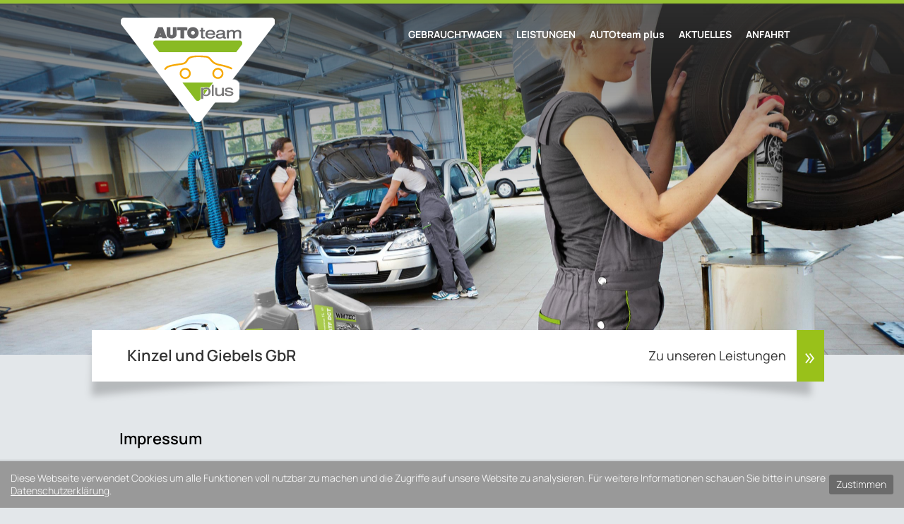

--- FILE ---
content_type: text/html; charset=utf-8
request_url: https://www.kinzel-giebels.de/impressum.html
body_size: 6191
content:
<!DOCTYPE html>
<html lang="de">
<head>
  <meta charset="utf-8">
  <title>Impressum - AUTOteam Plus - Kinzel und Giebels GbR</title>
  <base href="https://www.kinzel-giebels.de/">



  <meta name="robots" content="index,follow">
  
  <meta name="description" content="">
  <meta name="keywords" content="">
  <meta name="generator" content="Contao Open Source CMS">

    <meta name="viewport" content="width=device-width, initial-scale=1.0, user-scalable=no">
  <style>#header{height:498px}#right{width:350px}#container{padding-right:350px}</style>
  <link rel="stylesheet" href="system/modules/xt_autoteam/html/noobSlide.css">
<link rel="stylesheet" href="system/modules/xt_autoteam/assets/quick_contact/quick_contact.css">
<link rel="stylesheet" href="assets/css/a21aa9b1473a.css">
    <script src="assets/js/e227f4a88911.js"></script>
<script src="system/modules/xt_autoteam/html/class.noobSlide.packed.js"></script>
<script src="system/modules/xt_autoteam/assets/quick_contact/quick_contact.js"></script>
<script type="text/javascript" src="files/autoteam/layout/js/autoteam.js"></script>
<link rel="apple-touch-icon" sizes="180x180" href="/favicons/autoteam-plus/apple-touch-icon.png">
<link rel="icon" type="image/png" href="/favicons/autoteam-plus/favicon-32x32.png" sizes="32x32">
<link rel="icon" type="image/png" href="/favicons/autoteam-plus/favicon-16x16.png" sizes="16x16">
<link rel="manifest" href="/favicons/autoteam-plus/manifest.json">
<link rel="mask-icon" href="/favicons/autoteam-plus/safari-pinned-tab.svg" color="#5bbad5">
<link rel="shortcut icon" href="/favicons/autoteam-plus/favicon.ico">
<meta name="msapplication-config" content="/favicons/autoteam-plus/browserconfig.xml">
<meta name="theme-color" content="#ffffff">
  <!--[if lt IE 9]><script src="assets/html5shiv/3.6.2/html5shiv.js"></script><![endif]-->



</head>

<body id="top" class="mac chrome webkit ch131 autoteam_plus www_kinzel-giebels_de">

  <div id="wrapper">

          <header id="header">
      	<div class="head_shadow"></div>
        <div class="inside">
          
<a href="/"><img src="files/autoteam/layout/images/autoteam_plus_logo.png" alt="" title="AUTOteam+" class="logo" /></a>
<!-- indexer::stop -->
<nav class="mod_autoteam_navigation header_nav block">

  
  <a href="impressum.html#skipNavigation30" class="invisible">Navigation überspringen</a>

  

<ul class="level_1">
              <li class="leistungen"><a href="/leistungen.html" title="Leistungen" class="leistungen">LEISTUNGEN</a></li>
                  <li class="gebrauchtwagen"><a href="/gebrauchtwagen.html" title="Gebrauchtwagen" class="gebrauchtwagen">GEBRAUCHTWAGEN</a></li>
                  <li><a href="/autoteam-plus.html" title="AUTOteam plus">AUTOteam plus</a></li>
                  <li><a href="/aktuelles.html" title="Aktuelles">AKTUELLES</a></li>
                  <li><a href="/anfahrt.html" title="Anfahrt">ANFAHRT</a></li>
      </ul>

  <a id="skipNavigation30" class="invisible">&nbsp;</a>

</nav>
<!-- indexer::continue -->



<div class="services">
	Kinzel und Giebels GbR
    <a href="leistungen.html" class="all">Zu unseren Leistungen</a>
</div>

<div class="mod_article" id="header_slider">

<!-- indexer::stop -->

<!-- indexer::continue -->

</div>
        </div>
      </header>
    
    
    <div id="container">
      <div id="main">
        <div class="inside">
          
<div class="mod_article block" id="impressum">

  
  <div class="mod_autoteam_imprint block">
<h1 class="ce_headline">Impressum</h1>



    <p><strong>Angaben gemäß § 5 TMG</strong></p>
    <!-- Name-->
            <p><strong>Kinzel und Giebels GbR</strong></p>
    
    <!-- Adresse-->
            <p>
            Kirselstrasse&nbsp;2a            <br>
            47589&nbsp;Uedem    
    <!-- Telefon und Fax -->
            <p>
                    Telefon:&nbsp;02825/539191<br>
                            Fax:&nbsp;02825/539192                </p>
    
    <!-- Domain und E-Mail -->
        <p>
                    E-Mail:&nbsp;<a href="mailto:giebels@kinzel-giebels.de">giebels@kinzel-giebels.de</a><br>
                            Web:&nbsp;<a href="http://www.kinzel-giebels.de" target="_blank">www.kinzel-giebels.de</a>
            </p>
    
    <!-- Gesellschafter/Inhaber/Geschaeftsfuehrer -->
        <p>
        <strong>Inhaber / Geschäftsführer</strong><br>Klaus Kinzel, Thomas Giebels    </p>
    
    <!-- Handelsregistereintragungen -->
        <strong>Handelsregistereintrag</strong><br>
                            UST-IdNr:&nbsp;11650951037            
    <p>&nbsp;</p>
    <!-- Impressumstext -->
    <div>
        <p><strong>Hinweis gemäß § 36 Verbraucherstreitbeilegungsgesetz (VSBG)</strong></p>
<p>Der Verkäufer/Auftragnehmer wird nicht an einem Streitbeilegungsverfahren vor einer Verbraucherschlichtungsstelle im Sinne des VSBG teilnehmen und ist hierzu auch nicht verpflichtet.</p>
<p><strong>Haftung für Inhalte</strong></p>
<p>Als Diensteanbieter sind wir gemäß § 7 Abs.1 TMG für eigene Inhalte auf diesen Seiten nach den allgemeinen Gesetzen verantwortlich. Nach §§ 8 bis 10 TMG sind wir als Diensteanbieter jedoch nicht verpflichtet, übermittelte oder gespeicherte fremde Informationen zu überwachen oder nach Umständen zu forschen, die auf eine rechtswidrige Tätigkeit hinweisen. Verpflichtungen zur Entfernung oder Sperrung der Nutzung von Informationen nach den allgemeinen Gesetzen bleiben hiervon unberührt. Eine diesbezügliche Haftung ist jedoch erst ab dem Zeitpunkt der Kenntnis einer konkreten Rechtsverletzung möglich. Bei Bekanntwerden von entsprechenden Rechtsverletzungen werden wir diese Inhalte umgehend entfernen.</p>
<p><strong>Haftung für Links</strong></p>
<p>Unser Angebot enthält Links zu externen Webseiten Dritter, auf deren Inhalte wir keinen Einfluss haben. Deshalb können wir für diese fremden Inhalte auch keine Gewähr übernehmen. Für die Inhalte der verlinkten Seiten ist stets der jeweilige Anbieter oder Betreiber der Seiten verantwortlich. Die verlinkten Seiten wurden zum Zeitpunkt der Verlinkung auf mögliche Rechtsverstöße überprüft. Rechtswidrige Inhalte waren zum Zeitpunkt der Verlinkung nicht erkennbar. Eine permanente inhaltliche Kontrolle der verlinkten Seiten ist jedoch ohne konkrete Anhaltspunkte einer Rechtsverletzung nicht zumutbar. Bei Bekanntwerden von Rechtsverletzungen werden wir derartige Links umgehend entfernen.</p>
<p><strong>Urheberrecht</strong></p>
<p>Die durch die Seitenbetreiber erstellten Inhalte und Werke auf diesen Seiten unterliegen dem deutschen Urheberrecht. Die Vervielfältigung, Bearbeitung, Verbreitung und jede Art der Verwertung außerhalb der Grenzen des Urheberrechtes bedürfen der schriftlichen Zustimmung des jeweiligen Autors bzw. Erstellers. Downloads und Kopien dieser Seite sind nur für den privaten, nicht kommerziellen Gebrauch gestattet. Soweit die Inhalte auf dieser Seite nicht vom Betreiber erstellt wurden, werden die Urheberrechte Dritter beachtet. Insbesondere werden Inhalte Dritter als solche gekennzeichnet. Sollten Sie trotzdem auf eine Urheberrechtsverletzung aufmerksam werden, bitten wir um einen entsprechenden Hinweis. Bei Bekanntwerden von Rechtsverletzungen werden wir derartige Inhalte umgehend entfernen.</p>
<p><em>Quelle: <a href="https://www.e-recht24.de" rel="nofollow">https://www.e-recht24.de</a></em></p>    </div>


</div>
  
</div>
        </div>
              </div>

      
              <aside id="right">
          <div class="inside">
            	        <div class="logo">
			                 <!-- Auto Rueckert -->
                                            <a href="/"><img src="files/autoteam/companies/kinzel-und-giebels-gbr/logo.JPG" alt="Kinzel und Giebels GbR" title="Kinzel und Giebels GbR" /></a>
                                    		                
            		</div>
	<div class="opening_time">
	<h3>Öffnungszeiten</h3>	    	<table border="0" cellspacing="0" cellpadding="0"><tr><td>MO - FR</td><td width="10"></td><td>08:00 - 12:30 Uhr<br />
13:30 - 18:00 Uhr<br />
</td></tr></table>	
                <table border="0" cellspacing="0" cellpadding="0">
            <tbody>
            <tr>
                <td>SA</td><td width="50"></td><td>Nach Vereinbarung<br></td>
            </tr>
            </tbody>
        </table>
        


    
    
	
</div>


	<div class="right_html" style="margin-bottom: 20px;">
		<div style="text-align:center;">
<a href="https://www.ninobility.com/Sponsor/1_72162"><img src="https://www.ninobility.com/Sponsor/1_72162/btn_ 1_72162.png" width="165" height="145" /></a>
</div>
<style type="text/css">
	#right a.tube {
		display:none;
	}
</style>	</div>

<div class="news_list">

	    <h3>Aktuelles</h3>    
	
    
    <div class="list">
    	<div class="inside">
			                <div class="news">
                    <span class="date">03.07.2024</span>
                    <h4>Maut-Check im EU-Ausland </h4>
                    Die Maut in Deutschland ist am EU-Recht gescheitert, doch in 24 anderen EU-Ländern gibt es eine Maut. Viele kennen die Maut von Urlaubsreisen. Doch was ...                    <a href="https://freiewerkstatt.de/?p=9802" target="_blank">Mehr lesen &raquo;</a>
                </div>
                            <div class="news">
                    <span class="date">03.07.2024</span>
                    <h4>Pkw-Neuzulassungen im Jahresverlauf 2024</h4>
                    In den ersten fünf Monaten des Jahres 2024 wurden insgesamt 512.788 Neuwagen mit alternativen Antrieben (Elektro (BEV)*, Hybrid, Plug-in, Brennstoffzell...                    <a href="https://freiewerkstatt.de/?p=10063" target="_blank">Mehr lesen &raquo;</a>
                </div>
                            <div class="news">
                    <span class="date">03.07.2024</span>
                    <h4>Prüfung wird Pflicht bei Flüssiggasanlagen in Wohnwagen und Reisemobilen</h4>
                    Im Bundesgesetzblatt wurde am 19. Juni 2024 die 56. Verordnung zur Änderung der Straßenverkehrs-Zulassungs-Ordnung (StVZO) veröffentlicht und damit de...                    <a href="https://freiewerkstatt.de/?p=10085" target="_blank">Mehr lesen &raquo;</a>
                </div>
                            <div class="news">
                    <span class="date">25.06.2024</span>
                    <h4>Urlaub mit dem Oldie</h4>
                    Die Urlaubsreise mit deinem Oldtimer steht an? Dann haben wir ein paar Tipps für dich: Vor der Reise empfehlen wir dir eine professionelle Oldtimer-Insp...                    <a href="https://freiewerkstatt.de/?p=9778" target="_blank">Mehr lesen &raquo;</a>
                </div>
                            <div class="news">
                    <span class="date">11.06.2024</span>
                    <h4>Welcher Träger für dein Fahrrad?</h4>
                    Du hast zwei Möglichkeiten dein Fahrrad mit dem Auto zu transportieren. &#x1f6b2;&#x1f697; Dabei ist es wichtig zu wissen, dass jede zusätzliche Last a...                    <a href="https://freiewerkstatt.de/?p=9663" target="_blank">Mehr lesen &raquo;</a>
                </div>
                    </div>
    
    </div>
    
</div>          </div>
        </aside>
          </div>

    
          <footer id="footer">
        <div class="inside">
          <div class="mod_autoteam_car_portal_teaser">
	<div class="inside">

        

                <div class="car_portal gebrauchtwagen zwei">
        	<div class="title">Gebrauchtwagen-<br />b&ouml;rse</div>
            <div class="image">



            <img src="assets/images/8/mobile-fe07b548.jpg" alt="" />

            
            </div>


            <a href="gebrauchtwagen.html"></a>


			

        </div>
        
        

                    <div class="car"></div>
        
	</div>
</div>
<div class="phone_number">
	<div class="inside">
	<div class="number">
    	<span>Rufen Sie uns an!</span>
        
        <a href="tel:02825539191">
        02825<br />
        539191        </a>
    </div>
    <div class="text">
    	<div class="ce_text footer_tel_text block">

  
      <p><span style="color: #888888;">Reparaturen, HU (mit integrierter AU) in Zusammenarbeit mit autorisierten Pr&uuml;forganisationen, Autoglas, Arbeiten in der Autolackiererei, Autoaufbereitung oder Autoreifen und Felgen.</span><br>Wir sind Ihr starker Partner!</p>  
  
  
</div>

        
                
    </div>
    </div>
    
    
</div>
<div class="address">
	<div>
		                  	<span>
			&copy; 2025 AUTOteam plus<br>            </span>
            	            Kinzel und Giebels GbR | Kirselstrasse 2a | 47589 Uedem | Tel. <a href="tel:02825539191">02825 539191</a> | E-Mail: <a href="mailto:giebels@kinzel-giebels.de">giebels@kinzel-giebels.de</a>                    	</div>
</div>

<!-- indexer::stop -->
<nav class="mod_customnav footer_nav block">

  
  <a href="impressum.html#skipNavigation34" class="invisible">Navigation überspringen</a>

  
<ul class="level_1">
            <li class="active first"><span class="trennicon active first">&nbsp;&nbsp;•&nbsp;&nbsp;</span><span class="active first">Impressum</span></li>
                <li><span class="trennicon">&nbsp;&nbsp;•&nbsp;&nbsp;</span><a href="datenschutz.html" title="Datenschutz">Datenschutz</a></li>
                <li class="last"><span class="trennicon last">&nbsp;&nbsp;•&nbsp;&nbsp;</span><a href="kontakt.html" title="Kontakt" class="last">Kontakt</a></li>
      </ul>

  <a id="skipNavigation34" class="invisible">&nbsp;</a>

</nav>
<!-- indexer::continue -->


<div class="mod_quick_contact">
	


		<div class="home">
		<a href="/" title="Startseite">Zur Startseite</a>
	</div>
	
		<div class="phone">
		<a href="tel:02825 539191" title="Anrufen" >02825 539191</a>
	</div>
	
		<div class="mail">
		<a href="mailto:giebels@kinzel-giebels.de" title="E-Mail schreiben">giebels@kinzel-giebels.de</a>
	</div>
	
		<div class="anfahrt">
		<a href="/anfahrt.html" title="Zur Anfahrt">Zur Anfahrt</a>
	</div>
	

</div>

        </div>
      </footer>
    
  </div>

  
<script src="assets/swipe/2.0/js/swipe.min.js"></script>
<script>
  (function($) {
    $(document).ready(function() {
      $('.ce_sliderStart').each(function(i, cte) {
        var s = $('.content-slider', cte)[0],
            c = s.getAttribute('data-config').split(',');
        new Swipe(s, {
          // Put custom options here
          'auto': parseInt(c[0]),
          'speed': parseInt(c[1]),
          'startSlide': parseInt(c[2]),
          'continuous': parseInt(c[3]),
          'menu': $('.slider-control', cte)[0]
        });
      });
    });
  })(jQuery);
</script>

<script src="assets/jquery/colorbox/1.4.11/js/colorbox.min.js"></script>
<script>
  (function($) {
    $(document).ready(function() {
      $('a[data-moviebox]').map(function() {
        $(this).colorbox({
          // Put custom options here
          loop: false,
          rel: $(this).attr('data-moviebox'),
          maxWidth: '95%',
          maxHeight: '95%',
          innerWidth: '1024',
          innerHeight: '576',
          scrolling:false,

          html:'<video autoplay controls style="width:100%; height:100%; background:#000"><source src="'+$(this).attr('href')+'" type="video/mp4" /></video>'

        });
      });
    });
  })(jQuery);
</script>

      <script>
              setTimeout(function(){jQuery.ajax("system/cron/cron.txt",{complete:function(e){var t=e.responseText||0;parseInt(t)<Math.round(+(new Date)/1e3)-86400&&jQuery.ajax("system/cron/cron.php")}})},5e3)
          </script>
  



<script type="text/javascript">
	jQuery( document ).ready(function() {
	
		if(getCookie('cookie') != "true"){
			jQuery('.cookiebar').addClass('open');
		}
		
		jQuery('.cookiebar-close').on('click', function(){
			jQuery('.cookiebar').removeClass('open');
			setCookie('cookie','true',3);
		});
		
		function setCookie(cname, cvalue, exdays) {
			var d = new Date();
			d.setTime(d.getTime() + (exdays*24*60*60*1000));
			var expires = "expires="+ d.toUTCString();
			document.cookie = cname + "=" + cvalue + ";" + expires + ";path=/";
		}
		
		function getCookie(cname) {
			var name = cname + "=";
			var decodedCookie = decodeURIComponent(document.cookie);
			var ca = decodedCookie.split(';');
			for(var i = 0; i <ca.length; i++) {
				var c = ca[i];
				while (c.charAt(0) == ' ') {
					c = c.substring(1);
				}
				if (c.indexOf(name) == 0) {
					return c.substring(name.length, c.length);
				}
			}
			return "";
		}
	});
</script>
<style>
	.cookiebar {
		box-sizing: border-box;
		position: fixed;
		bottom: 0;
		left: 0;
		width: 100%;
		color: rgb(255,255,255);
		z-index: 100000000000;
		padding: 15px 110px 15px 15px;
		box-shadow: 0 0 2px 2px rgba(0,0,0,0.1);
		display: none;
	}
	.cookiebar-close {
		cursor: pointer;
		position: absolute;
		right: 15px;
		top: 50%;
		background: rgba(0,0,0,0.3);
		padding: 5px 10px;
		border-radius: 3px;
		transform: translateY(-50%);
		-webkit-transform: translateY(-50%);
		transition: All 0.3s ease;
		-webkit-transition: All 0.3s ease;
	}
	.cookiebar.open {
		display: block;
	}

	.cookiebar {
		background: #999;
	}
	#footer {
		margin-bottom:100px
	}
	.cookiebar a {
		color: rgb(255,255,255);
	}
</style>
---
<div class="cookiebar">
		Diese Webseite verwendet Cookies um alle Funktionen voll nutzbar zu machen und die Zugriffe auf unsere Website zu analysieren. Für weitere Informationen schauen Sie bitte in unsere <a href="/datenschutz.html"><u>Datenschutzerklärung</u></a>.
	<div class="cookiebar-close">Zustimmen</div>
</div>











</body>
</html>

--- FILE ---
content_type: text/css
request_url: https://www.kinzel-giebels.de/assets/css/a21aa9b1473a.css
body_size: 11042
content:
/* Contao Open Source CMS, (c) 2005-2013 Leo Feyer, LGPL license */
body,form{margin:0;padding:0}img{border:0}header,footer,nav,section,aside,article,figure,figcaption{display:block}body{font-size:100.01%}select,input,textarea{font-size:99%}#container,.inside{position:relative}#main,#left,#right{float:left;position:relative}#main{width:100%}#left{margin-left:-100%}#right{margin-right:-100%}#footer{clear:both}/* @media(max-width:767px){#wrapper{margin:0;width:auto}#container{padding-left:0;padding-right:0}#main,#left,#right{float:none;width:auto}#left{right:0;margin-left:0}#right{margin-right:0}} */#main .inside{min-height:1px}img{max-width:100%;height:auto}.ie7 img{-ms-interpolation-mode:bicubic}.ie8 img{width:auto}.ce_gallery ul{margin:0;padding:0;overflow:hidden;list-style:none}.ce_gallery li{float:left}.ce_gallery li.col_first{clear:left}.block{overflow:hidden}.clear,#clear{height:.1px;font-size:.1px;line-height:.1px;clear:both}.invisible{width:0;height:0;left:-1000px;top:-1000px;position:absolute;overflow:hidden;display:inline}.custom{display:block}#container:after,.custom:after{content:".";display:block;height:0;clear:both;visibility:hidden}

/* Contao Open Source CMS, (c) 2005-2013 Leo Feyer, LGPL license */
body,div,h1,h2,h3,h4,h5,h6,p,blockquote,pre,code,ol,ul,li,dl,dt,dd,figure,table,th,td,form,fieldset,legend,input,textarea{margin:0;padding:0}table{border-spacing:0;border-collapse:collapse}caption,th,td{text-align:left;text-align:start;vertical-align:top}abbr,acronym{font-variant:normal;border-bottom:1px dotted #666;cursor:help}blockquote,q{quotes:none}fieldset,img{border:0}ul{list-style-type:none}sup{vertical-align:text-top}sub{vertical-align:text-bottom}del{text-decoration:line-through}ins{text-decoration:none}body{font:12px/1 "Lucida Grande","Lucida Sans Unicode",Verdana,sans-serif;color:#000}input,button,textarea,select{font-family:inherit;font-size:99%;font-weight:inherit}pre,code{font-family:Monaco,monospace}h1,h2,h3,h4,h5,h6{font-size:100%;font-weight:normal}h1{font-size:1.8333em}h2{font-size:1.6667em}h3{font-size:1.5em}h4{font-size:1.3333em}table{font-size:inherit}caption,th{font-weight:bold}a{color:#00f}h1,h2,h3,h4,h5,h6{margin-top:1em}h1,h2,h3,h4,h5,h6,p,pre,blockquote,table,ol,ul,form{margin-bottom:12px}
/* Swipe 2.0, (C) Brad Birdsall 2012, MIT license */
.content-slider{overflow:hidden;visibility:hidden;position:relative}.slider-wrapper{overflow:hidden;position:relative}.slider-wrapper>*{float:left;width:100%;position:relative}.slider-control{height:30px;position:relative}.slider-control a,.slider-control span{position:absolute;top:9px;display:inline-block}.slider-control .slider-prev{left:0}.slider-control .slider-next{right:0}.slider-control .slider-menu{top:0;width:50%;left:50%;margin-left:-25%;font-size:27px;text-align:center}.slider-control .slider-menu b{color:#bbb;cursor:pointer}.slider-control .slider-menu b.active{color:#666}
/* ColorBox v1.4.11, (c) 2011 Jack Moore - jacklmoore.com, MIT license */
#colorbox,#cboxOverlay,#cboxWrapper{position:absolute;top:0;left:0;z-index:9999;overflow:hidden}#cboxOverlay{position:fixed;width:100%;height:100%}#cboxMiddleLeft,#cboxBottomLeft{clear:left}#cboxContent{position:relative}#cboxLoadedContent{overflow:auto;-webkit-overflow-scrolling:touch}#cboxTitle{margin:0}#cboxLoadingOverlay,#cboxLoadingGraphic{position:absolute;top:0;left:0;width:100%;height:100%}#cboxPrevious,#cboxNext,#cboxClose,#cboxSlideshow{cursor:pointer}.cboxPhoto{float:left;margin:auto;border:0;display:block;max-width:none;-ms-interpolation-mode:bicubic}.cboxIframe{width:100%;height:100%;display:block;border:0}#colorbox,#cboxContent,#cboxLoadedContent{box-sizing:content-box;-moz-box-sizing:content-box;-webkit-box-sizing:content-box}#cboxOverlay{background:#000}#colorbox{outline:0}#cboxContent{margin-top:20px;background:#000}.cboxIframe{background:#fff}#cboxError{padding:50px;border:1px solid #ccc}#cboxLoadedContent{border:5px solid #000;background:#fff}#cboxTitle{position:absolute;top:-20px;left:0;color:#ccc}#cboxCurrent{position:absolute;top:-20px;right:0;color:#ccc}#cboxLoadingGraphic{background:url("../../assets/jquery/colorbox/1.4.11/images/loading.gif") no-repeat center center}#cboxPrevious,#cboxNext,#cboxSlideshow,#cboxClose{border:0;padding:0;margin:0;overflow:visible;width:auto;background:0}#cboxPrevious:active,#cboxNext:active,#cboxSlideshow:active,#cboxClose:active{outline:0}#cboxSlideshow{position:absolute;top:-20px;right:90px;color:#fff}#cboxPrevious{position:absolute;top:50%;left:5px;margin-top:-32px;background:url("../../assets/jquery/colorbox/1.4.11/images/controls.png") no-repeat top left;width:28px;height:65px;text-indent:-9999px}#cboxPrevious:hover{background-position:bottom left}#cboxNext{position:absolute;top:50%;right:5px;margin-top:-32px;background:url("../../assets/jquery/colorbox/1.4.11/images/controls.png") no-repeat top right;width:28px;height:65px;text-indent:-9999px}#cboxNext:hover{background-position:bottom right}#cboxClose{position:absolute;top:5px;right:5px;display:block;background:url("../../assets/jquery/colorbox/1.4.11/images/controls.png") no-repeat top center;width:38px;height:19px;text-indent:-9999px}#cboxClose:hover{background-position:bottom center}

/*
	HEADER
	mod_autoteam_navigation
*/

#header .mod_navigation.header_nav,
#header .mod_customnav.header_nav,
#header .mod_autoteam_navigation.header_nav {
	font-size: 14px;
	font-family: 'Manrope-Bold';
	position:absolute;
	top:30px;
	right:22px;
	overflow:visible;
	z-index:1000
}
#header .mod_navigation.header_nav li,
#header .mod_customnav.header_nav li,
#header .mod_autoteam_navigation.header_nav li {
	float: left;
	position:relative
}
#header .mod_autoteam_navigation.header_nav li.only_show_poepke {
	display:none
}

body.www_autohaus-poepke_de #header .mod_autoteam_navigation.header_nav li.only_show_poepke {
	display:block
}

#header .mod_navigation.header_nav li span,
#header .mod_customnav.header_nav li span,
#header .mod_autoteam_navigation.header_nav li span,
#header .mod_navigation.header_nav li a,
#header .mod_customnav.header_nav li a,
#header .mod_autoteam_navigation.header_nav li a {
	padding:0 10px;
	height:28px;
	line-height:28px;
	display:inline-block
}
#header .mod_navigation.header_nav li span,
#header .mod_customnav.header_nav li span,
#header .mod_autoteam_navigation.header_nav li span,
#header .mod_autoteam_navigation.header_nav li:hover span,
#header .mod_autoteam_navigation.header_nav li:hover a,
#header .mod_autoteam_navigation.header_nav li.trail a {
	background-color:#89ba24
}

#header .mod_navigation.header_nav.autofit li span,
#header .mod_customnav.header_nav.autofit li span,
#header .mod_autoteam_navigation.header_nav.autofit li span,
#header .mod_autoteam_navigation.header_nav.autofit li:hover span,
#header .mod_autoteam_navigation.header_nav.autofit li:hover a,
#header .mod_autoteam_navigation.header_nav.autofit li.trail a {
	background-color:#bc0f0d
}


#header .mod_navigation.header_nav span,
#header .mod_navigation.header_nav a,
#header .mod_customnav.header_nav span,
#header .mod_customnav.header_nav a,
#header .mod_autoteam_navigation.header_nav span,
#header .mod_autoteam_navigation.header_nav a {
	color: #fff;
	text-decoration: none;
}
#header .mod_navigation.header_nav li.active,
#header .mod_navigation.header_nav li.active *,
#header .mod_customnav.header_nav li.active,
#header .mod_customnav.header_nav li.active *,
#header .mod_autoteam_navigation.header_nav li.active,
#header .mod_autoteam_navigation.header_nav li.active * {
	font-family: 'Manrope-Bold';
}



#header .mod_autoteam_navigation.header_nav ul.level_2 {
	display:none;
	position:absolute;
	top:28px;
	left:0;
	background-color:#FFFFFF;
	background:rgba(255,255,255,0.9);
	padding:10px 40px 10px 20px;
	min-height:382px;
	border-top:3px solid #89ba24
}
#header .mod_autoteam_navigation.header_nav ul.level_1 > li:hover > ul {
	display:block
}
#header .mod_autoteam_navigation.header_nav ul.level_2 a,
#header .mod_autoteam_navigation.header_nav ul.level_2 span {
	white-space:nowrap;
	color:#333333;
	margin:0;
	padding:0;
	background:none;
	margin-right: 12px; 
}
#header .mod_autoteam_navigation.header_nav ul.level_2 a:hover,
#header .mod_autoteam_navigation.header_nav ul.level_2 a.trail,
#header .mod_autoteam_navigation.header_nav ul.level_2 span {
	color:#a0a0a0;

}





/*
	FOOTER
*/
/*
#footer .mod_customnav.footer_nav {
	width: 981px;
	margin: 0 auto;
	padding-left: 38px;
	margin-top: 20px;
	font-family: 'Frutiger LT W01 65 Bold';
}



*/

#footer .mod_customnav.footer_nav {
	background-color: #6e6e6e;
	color:#FFFFFF;
	padding-top:20px;
	padding-bottom:20px;
}
#footer .mod_customnav.footer_nav ul {
	margin:0px;
	padding:0px;
	height:20px;
	line-height:20px;
	width:941px;
	margin:auto;
}
#footer .mod_customnav.footer_nav li {
	float: left;
	padding:0;
	margin:0;
}
#footer .mod_customnav.footer_nav span.trennicon.first {
	display: none;
}
#footer .mod_customnav.footer_nav a {
	color: #fff;
	text-decoration: none;
}

.ng-scope {

}


.nc-booking-step-label {
	font-size:1em
}


.nc-booking-step {
	margin-right:3em
}



input[type="submit"], input[type="button"] {
	background:#89ba24 !important;
	border-radius:0 !important;
	width:auto !important;
	font-weight:normal !important;
	line-height:15px !important;
	padding:6px 12px !important;
	color:#FFFFFF !important;
	border:none !important
}

input[type="button"].nc-button.disabled, input[type="button"].nc-button[disabled], input[type="submit"].nc-button.disabled, input[type="submit"].nc-button[disabled] {
	opacity:1 !important;
	background:#cccccc !important
}



.nc-tab {
	font-size:20px;
	font-family:'Manrope-Regular';
	font-weight:normal;
	border-radius:0;
	height:40px;
	line-height:40px;
	padding:0 10px;
	background-color:#bfc3c7;
	color:#FFFFFF;
	margin-bottom:1.5em
}
.nc-tab-active {
	background-color:#99c21a
}
.nc-tab-marker {
	border-top-color:#99c21a;
	margin-left:-16px
}

.nc-text {
	position:absolute;
	top:0px;
	color:#000000
}
.neo-booking-wrapper {
	color:#000000
}
.nc-page-service-selection {
	padding-top:35px;
	position:relative;
	margin-top:40px
}


.nc-loading {
	display:none
}

.nc-text .nc-required {
	display:none
}




ul.nc-booking-services {
	width:640px;
}
.nc-booking-service {
	margin:0;
	padding:0;
	width:140px;
	height:140px;
	margin-right:20px;
	margin-bottom:20px;
	border:none;
	border-radius:0;
	line-height:140px;
	background-color:#bfc3c7;
}
.nc-booking-service-selected,
.nc-booking-service:hover
{
	background-color:#99c21a
}
.nc-booking-service-label {
	position:relative;
	bottom: inherit;
	display:inline-block;
	vertical-align:middle;
	line-height:normal;
	color:#FFFFFF;
	font-family:'Manrope-Regular';
	font-size:16px
}
.nc-header-branch-name {
	color:#99c21a
}

.nc-service-info {
	background:#FFFFFF;
	border:none;
	margin:0;
	padding:20px
}
.nc-service-info .nc-service-info-name {
	font-family:'Manrope-Bold';
	color:#000000
}


.nc-page-controlls {
	margin-top:20px
}



.nc-booking-step-finished .nc-booking-step-num[class^='icon-'], .nc-booking-step-finished .nc-booking-step-num[class*=' icon-'] {
	color:#99c21a
}

.nc-booking-step-active .nc-booking-step-num[class^='icon-'], .nc-booking-step-active .nc-booking-step-num[class*=' icon-'] {
	color:#99c21a
}

.request-textarea {
	padding:10px;
	width:599px;
	border-radius:0
}

.nc-booking-step-active .nc-booking-step-label {
	font-family:'Manrope-Bold';
}


.nc-page-datetime-selection {
	position:relative;
	margin-top:40px;
	padding-top:35px;
}



.nc-datetime-confirmation {
	margin-top:0px;
	border-radius:0;
	background-color:#99c21a;
	padding:15px;
}

.nc-calendar-weekdays .nc-calendar-day {
	color:#99c21a;
}
.nc-calendar-day-selected, .nc-calendar-dates .nc-calendar-day:hover, .nc-time-selection-hour:hover {
	background-color:#99c21a;
	font-weight:normal;
	cursor:pointer
}
.nc-time-selection-hour {
	border-radius:0 !important;
	border:none !important
}

.nc-calendar-header {
	border:none !important;
	left:-1px;
	position:relative
}

.nc-calendar-next:hover,
.nc-calendar-prev:hover {
	background-color:#99c21a !important;
	color:#FFFFFF;
	cursor:pointer
}


.nc-section {
	font-family:'Manrope-Bold';
	font-weight:normal;
	color:#000000
}


.nc-controls input[type="text"], .nc-controls input[type="email"], .nc-controls input[type="number"], .nc-controls textarea, .nc-controls select, .nc-input {
	border-radius:0 !important;
	border:1px solid #a0a0a0;
	height:23px;
	line-height:23px;
	padding:0 5px;
	font-family:'Manrope-Light';
	color:#000000
}


.nc-controls input:focus, .nc-controls textarea:focus {
	border:1px solid #a0a0a0;
	box-shadow: none;
}

.nc-link {
	color:#99c21a
}


.nc-columns td {
	width:100% !important;
	display:block !important;
	padding:0 !important;
}


.nc-columns td > .nc-control-group,
.nc-columns td > .nc-text {
	background-color:#FFFFFF !important;
	padding:15px !important;
	margin-bottom:20px !important
}
.nc-page-confirmation .nc-section {
	margin:0 !important;
}

td.nc-column-left .nc-text,
td.nc-column-right .nc-text {
	top:inherit !important;
	position:relative !important;
	margin:0 0 20px 0 !important
}


.nc-column-right > .nc-control-group > .nc-controls {
	padding:0 !important;
	float:none !important;
	height:101px !important;
	background:green !important
}
.nc-column-right > .nc-control-group > .nc-controls > textarea {
	width: 599px !important;
	padding: 10px !important;
	position: absolute !important;
	top: -1px !important;
	left: 0 !important;
	line-height: 18px !important;
	height: 110px !important;
}


.nc-edit-bt {
	color: #888888 !important;
	font-size:1em !important
}
.nc-edit-bt:hover {
	color:#99c21a !important;
	cursor:pointer !important
}


.nc-vehicle-selection tbody tr:hover {
	color:#99c21a !important;
	cursor:pointer !important
}

.nc-vehicle-selection th {
	color:#99c21a !important;
}












body.apr .nc-tab-active,
body.apr .nc-booking-service-selected,
body.apr .nc-booking-service:hover,
body.apr .nc-datetime-confirmation,
body.apr .nc-calendar-day-selected,
body.apr .nc-calendar-dates .nc-calendar-day:hover,
body.apr .nc-time-selection-hour:hover,
body.apr .nc-calendar-next:hover,
body.apr .nc-calendar-prev:hover,
body.apr input[type="submit"],
body.apr input[type="button"]
{
	background-color:#014189 !important;
}



body.apr .nc-tab-marker {
	border-top-color:#014189 !important
}
body.apr .nc-header-branch-name,
body.apr .nc-booking-step-finished .nc-booking-step-num[class^='icon-'],
body.apr .nc-booking-step-finished .nc-booking-step-num[class*=' icon-'],
body.apr .nc-booking-step-active .nc-booking-step-num[class^='icon-'],
body.apr .nc-booking-step-active .nc-booking-step-num[class*=' icon-'],
body.apr .nc-calendar-weekdays .nc-calendar-day,
body.apr .nc-edit-bt:hover,
body.apr .nc-vehicle-selection th,
body.apr .nc-vehicle-selection tbody tr:hover,
body.apr .nc-link,
body.apr .nc-vehicle-selection th {
	color:#014189 !important
}
.only_mobile {
	display:none
}
@media (max-width: 767px) {


.only_mobile {
	display:inherit
}

#wrapper {
	min-width:inherit;
}


/* ------------------------------------------------------------------------------------------------ */
/* HEADER */
/* ------------------------------------------------------------------------------------------------ */
#header {
	height:110px;
	background:none;
	width:100%;
	background:#FFFFFF
}
body.home #header {
	background:none;
	height:auto;
}
body.home #header:before {
	content:".";
	background-image:url("../../files/autoteam/content/images/autoteam_header_2.jpg");
	width:100%;
	height:230px;
	display:block;
	background-size:cover;
	overflow:hidden;
	text-indent:-100000px;
	position:absolute;
	top:0;
	left:0
}
#header .head_shadow {
	display:none
}
body.home #header .head_shadow {
	height:230px;
}
#header > .inside {
	width:100%
}
body.home #header > .inside {
	padding-top:230px;
}
#header .logo {
	width:110px;
	top:15px;
	left:15px;
	display:none
}
body.home #header .logo {
	display:block
}
#header .services {
	display:none
}
#header .headline {
	margin:25px;
	font-family:'Manrope-SemiBold';
	font-size:21px;
	line-height:26px
}
#header .opening_time {
	width:auto;
	margin:25px;
	padding:25px;
	text-align:left
}
#header .opening_time table {
	margin:25px 0
}
/* ------------------------------------------------------------------------------------------------ */
/* AKTIONEN - SLIDER */
/* ------------------------------------------------------------------------------------------------ */
#action_slider {
	position:relative;
	background:#FFFFFF;
	width:auto;
    -moz-transform: rotate(0);
    transform: rotate(0);
	top:auto;
	right:auto;
	margin:25px;
	text-align:left;
	display:none
}
body.home #action_slider {
    display:block;
    background-repeat: no-repeat;
    width: 340px;
    margin-left: auto;
    margin-right: auto;
    position: relative;
    top: unset;
    right: unset;
    transform: none;
    background-color: transparent;
    background-size: cover;
}
#action_slider .noobSlide_section_inside .headline {
	padding:0
}
#action_slider .ce_noobSlide,
#action_slider .ce_noobSlide_container,
#action_slider .ce_noobSlide_section,
#action_slider .noobSlide_section_inside {
	width:100% !important;
	height:340px !important
}
#action_slider .noobSlide_section_inside .title {
	background-color:#98c332;
	height:85px;
	line-height:85px;
	margin:0;
	padding:0;
	width:100%;
	text-align:left;
	padding-left:25px;
}
#action_slider .noobSlide_section_inside .text {
	padding-left:25px;
	padding-right:25px;
	height: 248px;
}
/* ------------------------------------------------------------------------------------------------ */
/* FOOTER */
/* ------------------------------------------------------------------------------------------------ */
#footer div.address {
	height:auto;
	padding:25px
}
#footer div.address div {
	max-width:100%
}
#footer div.address div span {
	display:block;
	margin-bottom:15px
}
#footer .footer_nav {
	display:none
}
#footer .phone_number {
	margin-top:50px;
	height:auto
}
#footer .phone_number > .inside {
	padding-top:220px;
	width:auto
}
#footer .phone_number .text {
	width:auto;
	position:relative;
	margin:25px;
	padding:0;
}



/* ------------------------------------------------------------------------------------------------ */
/* NAVI */
/* ------------------------------------------------------------------------------------------------ */
#header .mod_autoteam_navigation.header_nav {
	position:absolute;
	top:0;
	right:0;
	width:85px;
	overflow:hidden;
	height:0;
	padding-top:110px;
	transition: 0.5s;
	-moz-transition: 0.5s;
	-webkit-transition: 0.5s;
	width:100%

}
body.home #header .mod_autoteam_navigation.header_nav {
	width:115px;
}


#header .mod_autoteam_navigation.header_nav .toggle {
	width:55px;
	height:100px;
	display:block;
	position:absolute;
	top:15px;
	right:15px;
	padding:10px 15px 0 15px;
}

#header .mod_autoteam_navigation.header_nav .toggle span {
	background-color:#6e6e6e;
	width:50px;
	height:6px;
	display:block;
	margin:5px 0 8px 0;
	-webkit-box-shadow: 0px 0px 5px 0px rgba(0,0,0,0.25);
	-moz-box-shadow: 0px 0px 5px 0px rgba(0,0,0,0.25);
	box-shadow: 0px 0px 5px 0px rgba(0,0,0,0.25);
}
body.home #header .mod_autoteam_navigation.header_nav .toggle span {
	background-color:#FFFFFF;
	-webkit-box-shadow: 0px 0px 5px 0px rgba(255,255,255,0.75);
	-moz-box-shadow: 0px 0px 5px 0px rgba(255,255,255,0.75);
	box-shadow: 0px 0px 5px 0px rgba(255,255,255,0.75);
}
#header .mod_autoteam_navigation.header_nav.open .toggle span,
body.home #header .mod_autoteam_navigation.header_nav.open .toggle span {
	background-color:#98c11b;
	-webkit-box-shadow: 0px 0px 5px 0px rgba(152,193,27,0.75);
	-moz-box-shadow: 0px 0px 5px 0px rgba(152,193,27,0.75);
	box-shadow: 0px 0px 5px 0px rgba(152,193,27,0.75);
}


#header .mod_autoteam_navigation.header_nav.open {
	width:100% !important;
	height:auto;
	
	
}
#header .mod_autoteam_navigation.header_nav li {
	float:none;
	text-align:center
}
#header .mod_autoteam_navigation.header_nav ul {
	margin:0;
	padding:0;
	padding-bottom:25px;
	padding-top:15px;

	overflow:auto;
	background-color:#bfc2c7;
	margin:0 15px
}
#header .mod_autoteam_navigation.header_nav li a,
#header .mod_autoteam_navigation.header_nav li span {
	display:block;
	line-height:40px;
	height:auto
}

#header .mod_autoteam_navigation .navi_logo {
	text-align:center;
	background-color:#bfc2c7;
	padding-bottom:15px;
	margin:0 15px
}
#header .mod_autoteam_navigation .navi_logo img {
	width:150px;
}

#header .mod_autoteam_navigation li.only_mobile {
	text-transform:uppercase
}

#header .mod_autoteam_navigation .info {
	width:100%;
	height:80px;
	position:absolute;
	top:15px;
	left:15px;
	padding-right:100px;
	padding-left:15px;
	width:calc( 100% - 145px );
	padding-top:15px;
	transition: 0.5s;
	-moz-transition: 0.5s;
	-webkit-transition: 0.5s;
	background:#FFFFFF;
	line-height:17px;
	font-size:15px;
	font-family:'Manrope-SemiBold'
}

body.home #header .mod_autoteam_navigation .info,
#header .mod_autoteam_navigation .navi_logo,
#header .mod_autoteam_navigation ul.level_1 {
	display:none
}
body.home #header .mod_autoteam_navigation.open .info,
#header .mod_autoteam_navigation.open .navi_logo,
#header .mod_autoteam_navigation.open ul.level_1 {
	
	display:block
}
#header .mod_autoteam_navigation.header_nav li span {
	background:none;
	color:#2b2b2d
}
#header .mod_autoteam_navigation.header_nav ul.level_2 {
	position:relative;
	top:auto;
	left:auto;
	display:block;
	margin:0;
	padding:0;
	background:none;
	border:none;
	height:auto;
	min-height:inherit;
	text-transform:uppercase;
	color:red
}
#header .mod_autoteam_navigation.header_nav ul.level_2 a:hover, #header .mod_autoteam_navigation.header_nav ul.level_2 a.trail, #header .mod_autoteam_navigation.header_nav ul.level_2 span {
	color:#2b2b2d
}
#header .mod_navigation.header_nav li span, #header .mod_customnav.header_nav li span, #header .mod_autoteam_navigation.header_nav li span, #header .mod_autoteam_navigation.header_nav li:hover span, #header .mod_autoteam_navigation.header_nav li:hover a, #header .mod_autoteam_navigation.header_nav li.trail a {
	background:none
}
#header .mod_autoteam_navigation.header_nav ul.level_2 a {
	color:#FFFFFF
}
/* ------------------------------------------------------------------------------------------------ */
/* MAIN */
/* ------------------------------------------------------------------------------------------------ */
#right {
	display:none
}

div#container,
div#container div#main {
	width:100%;
	margin:0;
	padding:0
}
#home .ce_text>h1 {
	display:none
}
div.home_content div.content_1,
div.home_content div.content_2 {
	margin:25px 0;
	padding-top:25px;
	position:relative;
	border:none
}
div.home_content h3 {
	position:absolute;
	top:0;
}
div.home_content div.content_1 > img,
div.home_content div.content_1 > a > img,
div.home_content div.content_2 > img,
div.home_content div.content_2 > a > img {
	width:90%;
	width:calc( 100% - 30px );
	border:15px solid #FFFFFF;
	padding:0;
	margin:auto;
	margin-bottom:15px
}




#main .mod_article {
	padding:0 25px
}
div.service_list div.service {
	margin-left:-25px;
	padding-left:25px;
	margin-right:-25px;
	padding-right:25px
}
div.service_list h1,
div.news_list h1 {
	padding-bottom:25px
}


h1 {
	padding:0;
	padding-top:25px;
	height:auto;
	display:block;
	vertical-align:inherit
}
.ce_form.tableless {
	width:100%
}

.ce_form.tableless input,
.ce_form.tableless textarea {
	max-width:calc( 100% - 12px )
}
.ce_form.tableless select {
	max-width:100%
}

#main div.news_list div.news,
#main div.news_list div.news.last {
	margin:0;
	padding:0;
	margin-left:-25px;
	padding-left:25px;
	margin-right:-25px;
	padding-right:25px;
	position:relative;
	min-height:50px;
	margin-bottom:20px;
	padding-bottom:20px
}
#main div.news_list div.news img,
#main div.news_list div.news .image_container,
#main div.news_list div.news .description {
	display:none
}
#main div.news_list div.news h3 {
	display:inline
}
#main .news_list .news .text_container {
	width:calc( 100% - 60px ); 
}

#main div.news_list div.news a.read_more {
	width:50px;
	height:50px;
	height:calc( 100% - 20px );
	display:block;
	text-indent:-100000px;
	position:absolute;
	top:0;
	right:25px;
	overflow:hidden
}
#main div.news_list div.news a.read_more:before {
	content:"\00bb";
	text-indent:0;
	display:block;
	width:100%;
	height:100%;
	line-height:50px;
	text-align:right;
	font-size:60px
}

div.pagination {
	margin-left:-25px;
	padding-left:25px;
	margin-right:-25px;
	padding-right:25px;
	margin-bottom:25px
}
div.pagination ul {
	margin-right:25px
}
@media (max-width: 400px) {
	.ce_form.tableless input.text,
	.ce_form.tableless textarea {
		width:calc( 100% - 12px ) !important
	}
	.ce_form.tableless select {
		width:100%
	}
}





.nc-booking-header {
	height:2.5em !important
}
.nc-page-service-selection {
	
}
ul.nc-booking-services {
	width:auto !important;
	margin-left:-10px;
	margin-right:-10px
}
.nc-booking-service {
	width:calc( 50% - 20px ) !important;
	margin:10px !important
}
ul.nc-booking-services:after {
	display:block;
	clear:both;
	content:".";
	text-indent:-100000px;
	height:0px
}
.nc-time-selection ,
.nc-datetime-confirmation{
	margin-left:0 !important;
	margin-top:25px !important
}
.nc-text {
	position:relative !important	
}


.nc-control-label {
	position:relative !important;
	top:auto !important;
	left:auto !important;
	display:block !important
}
.nc-controls {
	padding-left:0 !important;
	float:none !important;
	display:block !important
}
.nc-control-group {
	padding-bottom:10px !important;
}

.nc-section {
	margin-top:0px !important
}


#footer .mod_autoteam_car_portal_teaser {
	height:auto;
	margin-bottom:-50px;
	padding-bottom:75px;
	margin-top:25px
}
.mod_autoteam_car_portal_teaser .inside {
	width:100%
}
.mod_autoteam_car_portal_teaser .car_portal {
	float:none;
	margin:auto;
	margin:0 25px 25px 25px;
	width:auto
}
#fahrzeugboerse .mod_autoteam_car_portal_teaser .car_portal {
	margin:12.5px 0;
}
.mod_autoteam_car_portal_teaser .car_portal .title {
	margin-bottom:0;
	width:auto;
	background-position:right 17px top 22px
}
.mod_autoteam_car_portal_teaser .car_portal .image {
	width:auto
}
body.autoteam_plus .mod_autoteam_car_portal_teaser .car {
	display:none
}


body.main_big div#container,
body.main_big div#container #main {
	max-width:100%
}



div.home_content div.jobs {
	display:none
}
body.jobs .ce_text table td {
	display:block;
	margin:15px 0
}
div.home_content div.jobs div.job div.title, div.mod_autoteam_jobs div.jobs div.job div.title {
	height:auto;
	line-height:20px;
	padding:15px;
	padding-right:40px;
	position:relative;
	font-size:20px
}
div.home_content div.jobs div.job div.title:after, div.mod_autoteam_jobs div.jobs div.job div.title:after {
	position:absolute;
	top:50%;
	margin-top:-25px;
	right:15px;
	float:none;
	height:40px;
	line-height:40px;
	font-size:45px;
}

div.home_content div.jobs div.job div.title .date, div.mod_autoteam_jobs div.jobs div.job div.title .date {
	display:none
}

}
/*
	PROJEKT:	AUTOteam
	AUTHOR:		Patrick Josupeit - KIWI. Werbeagentur GmbH
*/

/* FONTS

	font-family:'FrutigerLTW01-45Light';
	font-family:'FrutigerLTW01-55Roman';
	font-family:'Frutiger LT W01 65 Bold';
	font-family:'FrutigerLTW01-75Black';
*/

/*
	ALLGEMEIN
*/




@font-face{
	font-family:"Manrope-Light";
	src:url("../../files/autoteam/layout/Fonts/Manrope-Light.ttf?#iefix");
	src:url("../../files/autoteam/layout/Fonts/Manrope-Light.ttf") format("truetype");
}
@font-face{
	font-family:"Manrope-Regular";
	src:url("../../files/autoteam/layout/Fonts/Manrope-Regular.ttf?#iefix");
	src:url("../../files/autoteam/layout/Fonts/Manrope-Regular.ttf") format("truetype");
}
@font-face{
	font-family:"Manrope-Bold";
	src:url("../../files/autoteam/layout/Fonts/Manrope-Bold.ttf?#iefix");
	src:url("../../files/autoteam/layout/Fonts/Manrope-Bold.ttf") format("truetype");
}
@font-face{
	font-family:"Manrope-SemiBold";
	src:url("../../files/autoteam/layout/Fonts/Manrope-SemiBold.ttf?#iefix");
	src:url("../../files/autoteam/layout/Fonts/Manrope-SemiBold.ttf") format("truetype");
}



b, strong {
	font-weight: normal;
	font-family:"Manrope-Bold";
}


body {
	font-family: 'Manrope-Light';
	font-size: 14px;
	background-color: #e3e7ea;
	line-height:18px;
}
div.map img {
	max-width:none
}

#wrapper {
	/*min-width:1050px;*/
	overflow:hidden
}


body.autoteam_plus #container:before {
	background-image:url("../../files/autoteam/layout/images/autoteam_plus_bg.png");
	width:585px;
	height:580px;
	display:block;
	position:absolute;
	top:200px;
	left:688px;
	content:"\00a0";
}

.ce_text ul li{
	list-style-type: disc;
	margin-left: 20px;
}

/*
	HEADER
*/

#header {
	/*background-image: url("../../files/autoteam/layout/images/header_schatten.png"),url("../../files/autoteam/content/images/autoteam_header_2.jpg");*/
	background-image: url("../../files/autoteam/content/images/autoteam_header_2.jpg");
	border-top: 5px solid #98c332;
	/*background-size: 1px 342px, cover;*/
	background-size: cover;
	position:relative;
	z-index:9;
	/*background-repeat: repeat-x, no-repeat;
	background-position: 0 0, 0 25%;
	*/
	background-repeat: no-repeat;
	background-position: 0 25%;
}
.www_autohaus-gross-boelting_de #header {
	background-image: url("/files/autoteam/companies/autohaus-gross-boelting-kg/firmengebaeude.jpg");
	background-position: center 25%;
}
.ie7 #header,
.ie8 #header {
	background-image: url("../../files/autoteam/content/images/autoteam_header_bg.jpg");
	background-repeat: no-repeat;
	background-position: 0 25%;
}

#header .head_shadow {
	background-image: url("../../files/autoteam/layout/images/header_schatten.png");
	width:100%;
	height:100%;
	position:absolute;
	top:0px;
	left:0px;
	background-repeat: repeat-x;
	background-position: top;
}

#header .inside {
	width: 1019px;
	height: 100%;
	margin: 0 auto;
}

#header .logo {
	position:absolute;
	top:20px;
	left:40px;
}


#header .services {
	background-image: url("../../files/autoteam/layout/images/header_leistungen_bg.png");
	position: absolute;
	bottom: -70px;
	left: -13px;
	width: 933px;
	height: 73px;
	line-height:73px;
	padding:0px 54px 32px 62px;
	font-family: 'Manrope-SemiBold';
	color:#333333;
	font-size:22px;
}
#header .services a.all {
	float:right;
	color:#333333;
	text-decoration:none;
	font-family: 'Manrope-Regular';
	font-size:18px;
}
#header .services a.all:after {
	content:"\00bb";
	position:relative;
	background-color:#99c11a;
	height:73px;
	position:absolute;
	top:0px;
	right:0px;
	text-align:center;
	line-height:73px;
	width:39px;
	color:#FFFFFF;
	font-size:33px;
}
#header .services img {
	vertical-align:middle;
	margin:0 10px
}
/*
	CONTENT
*/

/*	MAIN	*/

div#container {
	width: 669px;
	margin: 0 auto;
	z-index:8;
	position:relative;
	padding-top:55px;
	padding-bottom:60px;
}
div#container div#main {
	/*width: 621px;*/
	margin-left: 38px;
	margin-right: 10px;
}

body.main_big div#container {
	width:1020px;
}
body.main_big div#container #main {
	width:944px;
}

h2 {
	font-size: 22px;
	font-family: 'Manrope-Regular';
	margin-top: 10px;
	font-weight:normal;
}
#main a {
	color:#98C332;
	text-decoration:none;
}
#main .home_content ul {
	padding-left:30px;
	list-style:disc !important;
}
/*
div#container .mod_article .ce_text.headline {
	height: 105px;
	margin: 0;
}
*/
h1 {
	font-family: 'Manrope-SemiBold';
	font-size: 22px;
	line-height: 26px;
	font-weight:normal;
	margin:0px;
	padding:25px 0 0 0;
	height:52px;
	display:block;
	padding-bottom:30px;

	width:100%;
	vertical-align:bottom;
	display:table-cell;
}
h1 a {
	color:inherit !important
}
#home .ce_text>h1 {
	font-size: 21px !important;
}

div#container .mod_article figure.image_container {
	padding: 15px;
	background-color: #fff;
}


div#container .mod_article .ce_text figure.image_container{
	background-color: transparent;
}
div#container .mod_article figure.image_container.float_left {
	margin-right: 30px;
}
div#container .mod_article figure.image_container.float_right {
	margin-left: 30px;
}
div#main .mod_article .ce_text {

}
div#container .mod_article .trenner {
	border-top: 1px solid #9b9b9b;
	margin-bottom: 40px;
}

/*	RIGHT	*/
#right {
	width: 301px;
	margin:107px -100% 40px 10px;
}
#right .logo {
	background-color:#FFFFFF;
	height:140px;
	margin-bottom:20px;
	line-height:140px;
	text-align:center
}
#right .logo img {
	vertical-align:middle;
	max-height:120px;
	max-width:280px;
}
div.opening_time {
	font-family: 'Manrope-Regular';
	background-color: #98c332;
	padding: 10px 20px 25px;
	color: #fff;
	margin-bottom: 30px;
	font-size: 16px;
}
div.opening_time h3 {
	font-size: 22px;
	font-family: 'Manrope-Regular';
	margin-top: 5px;
}
div.opening_time p:last-child {
	margin-bottom:0px;
	padding-bottom:0px;
}

#right div.news_list {
	padding: 10px;
	background-color: #fff;
	height: 330px;
	color:#666666;
	font-family:'Manrope-Light';
	font-size:13px;
}

#right div.news_list h3 {
	font-size: 22px;
	font-family: 'Manrope-Regular';
	color: #98c332;
	margin:0px;
	margin-bottom:5px;
	padding-left:5px;
}
#right div.news_list div.list {
	width:266px;
	height:293px;
	padding:10px;
	padding-left:5px;
	padding-bottom:0px;
	border-radius:5px;
	box-shadow: inset -5px 5px 5px #CCCCCC
}
#right div.news_list div.list .inside {
	width:261px;
	padding-right:5px;
	padding-top:5px;
	height:280px;
	overflow:auto;
	overflow-x:hidden;
}
#right div.news_list div.news {
	margin-bottom:15px;
	padding-bottom:15px;
	border-bottom:1px solid #a0a0a0;
	padding-left:3px;
	padding-right:3px;
}
#right div.news_list div.news a {
	color: #98c332;
	text-decoration:none;
}
#right div.news_list div.news:last-child {
	margin-bottom:0px;
	padding-bottom:0px;
	border:none
}
#right div.news_list div.news h4 {
	margin:0px;
	padding:0px;
	font-size:14px;
	font-family: 'Manrope-Regular';
	font-weight:normal;
	margin-bottom:5px;
}
#right div.news_list div.news span.date {
	float:right;
	font-size:14px;
	font-family: 'Manrope-Regular';
}


@media (max-width: 767px){
	#right{
		float:left;
		width: 100%;
		display: block !important;
		margin:0;
		padding: 15px;
	}

	#container{
		width: auto !important;
	}

	#header .inside{
		width: 100% !important;
	}

	.phone_number .inside {
		width: 100% !important;
	}

	.list{
		width: unset !important;
	}

	.list .inside{
		width: 100% !important;
	}

	#right{
		width: -webkit-fill-available;
	}

	#right div.opening_time{
		display: none;
	}

	#right .right_html{
		position: inherit !important;
		top: inherit !important;
	}

	div#container div#main {
		margin-left: 0;
	}
}

/*
	FOOTER
*/

#footer {
	/*border-top: 1px solid #9b9b9b;*/
	/*background-color: #fff;*/
}

.phone_number {
	position: relative;
	margin: 0 auto;
	height: 233px;
	background-color: #fff;
	border-top: 1px solid #9b9b9b;
}
.phone_number .inside {
	width: 1019px;
	height:100%;
	margin:auto
}
.phone_number .number {
	position: absolute;
	top: -55px;
	left: 15px;
	background-image: url("../../files/autoteam/layout/images/footer_stoerer_bg.png");
	width: 304px;
	height: 215px;
	color:#FFFFFF;
	font-size:36px;
	font-family: 'Manrope-SemiBold';
	text-align:center;
	padding-left:20px;
	padding-right:11px;
	padding-top:60px;
	line-height:40px;
}
.phone_number .number a {
	color:#FFFFFF;
	text-decoration:none;
}
.phone_number .number span {
	font-size:24px;
	display:block;
	margin-bottom:5px;
	line-height:30px;
}
.phone_number .text {
	width: 618px;
	padding-left: 362px;
	padding-top: 35px;
	font-family: 'Manrope-SemiBold';
	font-size: 22px;
	line-height: 27px;
}

#footer div.address {
	border-top: 1px solid #9b9b9b;
	background-color: #6e6e6e;
	/*height:45px;*/
	height: 115px;
	padding-top:10px;
	line-height:20px;
}
#footer div.address div {
	margin:auto;
	width:941px;
	color:#FFFFFF;
}
#footer div.address div a {
	color:#FFFFFF;
	text-decoration:none
}





/*
	NEWS
*/
#main div.news_list a, #main div.news_reader a {
	color:#98C332;
	text-decoration:none;
}
#main div.news_list h3 {
	margin:0px;
	padding:0px;
	margin-bottom:5px;
	line-height:22px;
	display:inline-block;
}
#main div.news_list h3 a {
	color:#000000;
	text-decoration:none;
}
#main div.news_list div.news {
	overflow: hidden;
	margin-bottom:20px;
	padding-bottom:20px;
	border-bottom:1px solid #9B9B9B
}

#main div.news_list.at div.news{
	width: 50%;
	float: left;
	border-bottom: 0;
	box-sizing: border-box;
	padding: 15px;
}

#main div.news_list.at div.news:nth-of-type(odd){
	clear: both;
}

#main div.news_list.at div.news.last{
	padding: 15px;
}

#main div.news_list.at div.news span.date{
	font-size: 12px;
	margin-left: 0;
	clear: both;
}

@media (max-width: 767px){
	#main div.news_list.at div.news{
		width: 100%;
		box-sizing: inherit;
	}
}


#main div.news_list div.news.last {
	border:none;
	padding:0px;
	margin:0px;
}
#main div.news_list div.news span.date {
	padding-top:2px;
	line-height:18px;
	font-size:13px;
	color:#666666;
	margin-left:5px;
}

#main .news_list .news .image_container{
	float:left;
	width: 30%;
	margin-right: 10px;
	margin-bottom: 10px;
}

#main .news_list .news .text_container{
	float:left;
	width: calc(70% - 10px);
}

/*
	LEISTUNGEN
*/
div.service_list {
	margin-bottom:20px;
}
div.service_list div.service {
	margin-bottom:20px;
	padding-bottom:20px;
	border-bottom:1px solid #9B9B9B;
	line-height:17px;
	min-height:110px;
}
div.service_list div.service:last-child {
	border:none;
	padding:0px;
	margin:0px;
}
div.service_list div.service img {
	float:left;
	margin-right:10px;
	margin-top:3px;
	padding:10px;
	background-color:#FFFFFF;
}

/*
	HOME-CONTENT
*/
div.home_content p {
	line-height:20px;
}
div.home_content h3 {
	margin-top:0px;
	padding-top:0px;
}
div.home_content div.content_1 {
	min-height:325px;
	border-bottom:1px solid #a0a0a0;
	padding-top:16px;
}
div.home_content div.jobs {
	border-bottom:1px solid #a0a0a0;
	padding:16px 0;
}

div.mod_autoteam_jobs div.jobs .sub_headline {
	font-weight:bold
}
div.mod_autoteam_jobs div.jobs ul {
	padding-left:15px;
}
div.mod_autoteam_jobs div.jobs li {
	list-style:outside
}
div.home_content div.jobs div.job div.title:after,
div.mod_autoteam_jobs div.jobs div.job div.title:after {
	content:"\00bb";
	float:right;
	width:40px;
	text-align:center;
	font-size:24px;
	font-family:Arial, Helvetica, sans-serif;
	transition-property:			transform;
	-webkit-transition-property:	-webkit-transform;
	-moz-transition-property:		-moz-transform;
	-o-transition-property:			-o-transform;
	transition-duration:			1s;
	-webkit-transition-duration:	1s;
	-moz-transition-duration:		1s;
	-o-transition-duration:			1s;
}
div.home_content div.jobs div.job.active div.title:after
div.mod_autoteam_jobs div.jobs div.job.active div.title:after {
	-moz-transform: rotate(90deg);
	-ms-transform: rotate(90deg);
	-o-transform: rotate(90deg);
	-webkit-transform: rotate(90deg);
	transform: rotate(90deg);
}
div.home_content div.jobs div.job div.title,
div.mod_autoteam_jobs div.jobs div.job div.title {
	background-color:#bfc3c7;
	height:40px;
	line-height:40px;
	padding:0 0 0 15px;
	cursor:pointer;

	-webkit-transition-property:	background-color;
	-webkit-transition-duration:	500ms;
	-moz-transition-property:		background-color;
	-moz-transition-duration:		500ms;
	-o-transition-property:			background-color;
	-o-transition-duration:			500ms;
	transition-property:			background-color;




	transition-duration:			500ms;
	color:#FFFFFF;
	font-size:22px;
}
div.home_content div.jobs div.job.active div.title,
div.mod_autoteam_jobs div.jobs div.job.active div.title {
	cursor:default
}
div.home_content div.jobs div.job.active div.title,
div.home_content div.jobs div.job div.title:hover,
div.mod_autoteam_jobs div.jobs div.job.active div.title,
div.mod_autoteam_jobs div.jobs div.job div.title:hover {
	background-color:#99c11a
}

div.home_content div.jobs div.job div.title span.date,
div.mod_autoteam_jobs div.jobs div.job div.title span.date {
	color:#333333;
	font-size:16px;
	margin-right:15px;
	line-height:40px;
}

div.home_content div.jobs div.job div.description,
div.mod_autoteam_jobs div.jobs div.job div.description {
	background-color:#FFFFFF;
	padding:15px;
	overflow:hidden;
	display:none;

}
div.home_content div.jobs div.job,
div.mod_autoteam_jobs div.jobs div.job {
	margin-bottom:3px;
}


div.home_content div.jobs > a {
	color:#000000 !important;
}






div.home_content div.content_1 > img, div.home_content div.content_1 > a > img {
	float:left;
	padding:16px;
	background-color:#FFFFFF;
	margin-right:20px;
	margin-bottom:5px;
	margin-top:-16px;
}

div.home_content div.content_2 {
	min-height:282px;
	margin-top:36px;
	padding-top:16px;
}
div.home_content div.content_2 > img:not(.lightbox), div.home_content div.content_2 > a > img:not(.lightbox) {
	float:right;
	padding:16px;
	background-color:#FFFFFF;
	margin-left:20px;
	margin-bottom:20px;
	margin-top:-16px;
}


/*
	KONTAKT-FORMULAR
*/
.ce_form.tableless {
	width:500px;
}
.ce_form.tableless label,.ce_form.tableless p.error {
	display:none;
}
.ce_form.tableless select {
	width:250px;
	height:25px;
	border:1px solid #a0a0a0;
	margin-bottom:10px;
	padding:2px;
	line-height:21px;
}
.ce_form.tableless input.text {
	height:23px;
	line-height:23px;
	padding:0 5px;
	border:1px solid #a0a0a0;
	width:238px;
	margin-bottom:10px;
}
.ce_form.tableless textarea {
	width:488px;
	padding:5px;
	border:1px solid #a0a0a0;
	height:150px;
	line-height:15px;
	margin-bottom:10px;
}
.ce_form.tableless .submit_container {
	text-align:right
}
.ce_form.tableless .submit_container input {
	margin:0px;
	padding:0px;
	border:none;
	background:none;
	cursor:pointer;



	background:#89ba24 !important;
	border-radius:0 !important;
	width:auto !important;
	font-weight:normal !important;
	line-height:15px !important;
	padding:6px 12px !important;
	color:#FFFFFF !important;
	border:none !important
}



/*
	PAGINATION
*/
div.pagination {
	height:20px;
	line-height:20px;
	position:relative;
	color:#666666;
	border-top:1px solid #9B9B9B;
	margin-top:20px;
	padding-top:5px;
}
div.pagination a {
	color:#666666 !important;
}
div.pagination ul {
	position:absolute;
	top:5px;
	right:0px;
	margin:0px;
	padding:0px;
}
div.pagination li {
	margin:0px;
	padding:0px;
	float:left;
	line-height:20px;
	color:#98C332;
}
div.pagination li:before {
	content:"\00a0\00a0";
}
div.pagination li.last, div.pagination li.first {
	display:none;
}
div.pagination li.next a, div.pagination li.previous a {
	font-size:20px;
	position:relative;
	top:-1px;
}


/*
	HEAD-SLIDER
*/
#action_slider {
	width:316px;
	height:342px;
	position:absolute;
	top:100px;
	right:-10px;
	-moz-transform: rotate(-5deg);
	transform: rotate(-5deg);
	background-image:url("../../files/autoteam/layout/images/special_slider.png");
}
#action_slider ul {
	padding-left:15px;
	list-style:disc
}
#action_slider .control_buttons {
	position:absolute;
	top:275px;
	left:39px;
	z-index:1000;
}
#action_slider .control_buttons span {
	margin:0px;
	padding:0px;
	background-color:#a2a2a2;
	width:16px;
	height:16px;
	display:inline-block;
	border-radius:8px;
	text-align:center;
	font-size:10px;
	line-height:16px;
	color:#a2a2a2;
	margin-right:5px;
}
#action_slider .control_buttons span.active {
	background-color:#98c332;
	color:#98c332;
}
#action_slider h3 {
	font-size:22px;
	color:#99cc33;
	font-family:'Manrope-Regular';
}
#action_slider .noobSlide_section_inside {
	color:#555555;
	height:342px;
	width:316px;
}

#action_slider .noobSlide_section_inside .title {
	height:50px;
	width:315px;
	margin-top:21px;
	line-height:50px;
	text-align:center;
	color:#FFFFFF;
	font-size:22px;
	font-family:'Manrope-SemiBold';
}

#action_slider .noobSlide_section_inside .headline {
	font-size:22px;
	color:#99cc33;
	font-family:'Manrope-Regular';
	margin-top:35px;
	padding-left:30px;
	padding-right:30px;
	line-height:22px;
}

#action_slider .noobSlide_section_inside .text {
	padding-left:30px;
	padding-right:30px;
	margin-top:10px;
	height:130px;
	overflow:hidden;
}







#footer .mod_autoteam_car_portal_teaser {
	height:268px;
	background-image:url("../../files/autoteam/layout/images/car_portal_teaser.jpg");
	background-position:bottom;
	background-repeat:repeat-x
}
.mod_autoteam_car_portal_teaser .inside {
	width:942px;
	margin:auto;
	height:100%;
}
.mod_autoteam_car_portal_teaser .car_portal {
	width:298px;
	height:160px;
	float:left;
	margin-right:24px;
	position:relative;
	z-index:9;
}
.mod_autoteam_car_portal_teaser .car_portal .title {
	height:81px;
	background-color:#99c11a;
	width:268px;
	margin-bottom:4px;
	padding:15px;
	padding-top:12px;
	font-family:"Manrope-SemiBold";
	color:#333333;
	font-size:21px;
	line-height:25px;
	background-image:url("../../files/autoteam/layout/images/car_portal_pfeil.png");
	background-repeat:no-repeat;
	background-position:259px 22px
}


.mod_autoteam_car_portal_teaser .car_portal .image {
	height:40px;
	background-color:#FFFFFF;
	width:268px;
	padding:4px 15px;
	line-height:40px;
}
.mod_autoteam_car_portal_teaser .car_portal .image img {
	vertical-align:middle
}

.mod_autoteam_car_portal_teaser .car_portal a {
	background-color:rgba(255,255,255,0);
	display:block;
	width:298px;
	height:160px;
	position:absolute;
	top:0px;
	left:0px;
}
.mod_autoteam_car_portal_teaser .car {
	background-image:url("../../files/autoteam/layout/images/car.png");
	width:350px;
	height:227px;
	float:left;
	margin-left:-100px;
	margin-top:55px;
	z-index:9;
	position:relative;
}
body.autoteam_plus .mod_autoteam_car_portal_teaser .car {
	background-image:url("../../files/autoteam/layout/images/car_atp.png");
	width:398px;
	height:174px;
	margin-left: -120px;
    margin-top: 65px;
}





.partner_slider {
	background-color:#FFFFFF;
	margin-top:15px;
	padding:15px;
	padding-bottom:0px;
}

.partner_slider .headline {
	color: #98c332;
	font-family: 'Manrope-Regular';
	font-size: 22px;
	line-height:25px;
}
.partner_slider > a {
	float:right;
	line-height:25px;
	font-size:14px;
	color:#333333;
	text-decoration:none
}

.partner_slider .content-slider {
	height:70px;
	width:251px;
	box-shadow: -5px 5px 5px #cccccc inset;
    padding: 10px;
	border-bottom:1px solid #d9d9d9;
	border-left:1px solid #d9d9d9;
	margin-top:10px;
}
.partner_slider .content-slider .partner a {
	width:251px;
	height:70px;
	line-height:70px;
	text-align:center;
	display:block
}
.partner_slider .content-slider .partner a img {
	vertical-align:middle
}



#fahrzeugboerse {
	overflow:visible
}





/* body.www_nowotni-atp_de #right .right_html {
	position:absolute;
	top:165px;
}
body.www_nowotni-atp_de #right div.opening_time {
	margin-top:115px;
}
 */




.gallery_width_border img {
	border:10px solid #FFFFFF
}
.gallery_width_border .caption {
	width:200px !important;
	text-align:center;
	background-color:#FFFFFF;
	height:25px;
	line-height:25px;
	margin-top:-10px;
	padding-bottom:5px
}


/*########## ANGEPASSTER HEADER FÜR SLIDER ###########*/
@media(min-width: 767px){
	.new_version #header .head_shadow,
	.new_version #header{
		background-image: none;
	}

	.new_version #header .logo{
		z-index: 999;
		transition: height 0.5s;

	}

	.new_version #header.fixed .logo{
		z-index: 1000;
	    position: fixed;
	    left: inherit;
	    height: 115px;
	    margin-left: 60px;
	    top:-95px;
	}

	.new_version #header.fade_out .logo{
		z-index: 1000;
	    position: fixed;
	    left: inherit;
	    height: 90px;
	    margin-left: 60px;
	    top:7px;
	    transition: top 0.5s;
	}



	.new_version #header .mod_autoteam_navigation.header_nav{
	    height: 114px;
	    background-color: #fff;
	    width: 100%;
	    right: 0px;
	    top:0px;
	    z-index: 9;
	    	}

	.new_version #header.fixed .mod_autoteam_navigation.header_nav{
		height: 64px !important;
		position: fixed;
		top:-64px;
		width: 1019px;
	}

	.new_version #header.fade_out .mod_autoteam_navigation.header_nav{
		height: 64px !important;
		transition: top 0.5s;
		position: fixed;
		top:0;
		width: 1019px;
		margin:auto;
		left: 0;
	    z-index: 999;
	    box-shadow: 0px 4px 5px -1px rgba(0,0,0,0.5);
	}

	.new_version #header.fade_out .mod_autoteam_navigation.header_nav .level_1 > li > a,
	.new_version #header.fade_out .mod_autoteam_navigation.header_nav .level_1 > li > span{
	    padding: 18px 10px;
	    margin: 0;
	}

	.new_version #header .mod_autoteam_navigation.header_nav .level_1{
	    display: inline-block;
	    float: right;
	    margin-bottom: 0;
	    margin-right: 39px;
	}

	.new_version #header .mod_autoteam_navigation.header_nav .level_1 li a,
	.new_version #header .mod_autoteam_navigation.header_nav .level_1 li span{
		color: #676767;
	    padding: 10px 10px;
	    margin: 32px 0;
	}

	.new_version #header .mod_autoteam_navigation.header_nav .level_1 li span{
		color: #fff;
	}

	.new_version #header .mod_autoteam_navigation.header_nav .level_1 li a:hover{
		color: #fff;
	}


	.new_version #header .mod_autoteam_navigation.header_nav .level_2{
		padding:0;
		top: 80px;
		margin:0;
		border-top: 0;
	}

	.new_version #header.fade_out .mod_autoteam_navigation.header_nav .level_2{
		top:64px;
	}

	#header .mod_autoteam_navigation.header_nav ul.level_2{
		min-height: 1px !important;
	}

	.new_version #header .mod_autoteam_navigation.header_nav .level_2 li a,
	.new_version #header .mod_autoteam_navigation.header_nav .level_2 li span{
		margin:0;
		min-width: 150px;
	}

	.new_version #header .mod_autoteam_navigation.header_nav .level_2 li a:hover{
		color: #89ba24;
	}

	.new_version #header .mod_autoteam_navigation.header_nav .level_2 li span{
		color: #89ba24;
	}

	.new_version #header #homeslider{
		position: absolute;
		left: 0;
		top:114px;
		height: 350px;
		width: 715px;
	}

	.new_version #header .ce_noobSlide_section{
		background-size: cover;
		background-position: center center;
	}

	.new_version #header .ce_noobSlide_button span{
		position: absolute;
		top: 255px;
		z-index: 900;
		font-size: 0px;
		width: 42px;
		height: 68px;
		background-image: url(../../files/autoteam/layout/images/slider_arrow.png);
		background-repeat: no-repeat;

	}

	.new_version #header .ce_noobSlide_next span{
		left: 650px;
		transform: rotate(180deg);
	}

	.new_version #header .ce_text.w_open{
		position: absolute;
	    top: 114px;
	    right: 0;
	    width: 304px;
	    height: 350px;
	    font-family: 'Manrope-Regular';
	    background-color: #98c332;
	    padding: 10px 20px 25px;
	    color: #fff;
	    box-sizing: border-box;
	}

	.new_version #header .services{
		width: 916px;
	}

	.new_version #header .services a.all:after{
		background-color: #656567;
	}


	.new_version #action_slider{
		background-image: none;
	    background-color: #98c332;
	    top: 114px;
	    height: 350px;
	    width: 304px;
	    right: 0;
	    transform: inherit;
	}

	.new_version #action_slider .noobSlide_section_inside .headline,
	.new_version #action_slider .noobSlide_section_inside .title,
	.new_version #action_slider .noobSlide_section_inside .text{
		color: #fff;
	}


	.new_version #action_slider .noobSlide_section_inside .text{
		height: 100%;
	}

	.new_version #action_slider .noobSlide_section_inside .title{
		line-height: 25px;
	}

	.new_version #action_slider .control_buttons {
	    position: absolute;
	    top: 310px;
	    left: 0;
	    right: 0;
	    /* margin-right: auto; */
	    /* margin-left: auto; */
	    display: block;
	    text-align: center;
	    z-index: 800;
	}


	.new_version #action_slider .control_buttons span{
		top:0;
		font-size: 0;
	    position: relative;
	    background-image: none;
	    height: 15px;
	    width: 15px;
	    z-index: 90;
	}

	.new_version #action_slider .control_buttons span.active{
		background-color: #fff;
	}

	.new_version #right .logo img{
		position: inherit;
	}

	.new_version.no_open_time #right .opening_time{
		display: none;
	}
}


@media(max-width: 767px){
	/* body.home.new_version #header:before{
		background-image: none;
		height: 0;
		display: none;
	} */

	body.home #header .logo {
		z-index: 999;
	}

	.new_version #header #homeslider{
		position: absolute;
		left: 0;
		top:0px;
		height: 230px !important;
		width: 100% !important;
		display: none;
	}

	.home.new_version #header #homeslider{
		display: block;
	}

	.new_version #header #homeslider *{
		height: 230px !important;
		width: 100% !important;
	}

	.new_version #header .ce_noobSlide_section{
		background-size: cover;
		background-position: center center;
	}

	.new_version #header .ce_noobSlide_button{
		display: none;
	}

	.home.new_version #header .ce_noobSlide_button{
		display: block;
	}

	.new_version #header .ce_noobSlide_button span{
		position: absolute;
		top: 90px;
		z-index: 900;
		font-size: 0px;
		width: 42px;
		height: 68px;
		background-image: url(../../files/autoteam/layout/images/slider_arrow.png);
		background-repeat: no-repeat;

	}

	.new_version #header .ce_noobSlide_next span{
		right: 0;
		transform: rotate(180deg);
	}


	.new_version .w_open{
		display: none;
	}

	div.home_content div.content_1 > img, div.home_content div.content_1 > a > img {
		padding: 10px 0;
	}

	div.home_content div.content_2 > img:not(.lightbox), div.home_content div.content_2 > a > img:not(.lightbox) {
		float: unset;
		padding: 10px 0;
		margin-left: 0;
	}
}



.show_only_rink{
	display: none;
}

.adt_autoteam_mienert_com .show_only_rink{
	display: block;
}


body.www_kfz-arend_de #right .logo {
	height:416px
}
body.www_kfz-arend_de #right .logo img {
	max-height:none;
	margin-top:10px
}




.ce_gallery.width_margin li {
	margin-bottom: 15px;
}
.ce_gallery.width_margin li.col_0 {
	margin-right: 15px;
}
.ce_gallery.width_margin .image_container {
	max-height: 145px;
}
#main .ce_hyperlink.btn a {
    background-color: #98C332;
    text-decoration: none;
    color: #FFFFFF;
    line-height: 40px;
    padding:0 15px;
    display: inline-block;
    -webkit-transition: all 0.3s;
  transition: all 0.3s;
}
#main .ce_hyperlink.btn a:hover {
	background-color: #9b9b9b;
}


body.layer {
	background-color: #FFFFFF;
}
body.layer #wrapper {
	min-width: 0;
	padding:15px;
}
body.layer div#container,
body.layer div#container div#main {
	width: auto;
	margin:0;
	padding: 0
}
body.layer h1 {
	height: 32px;
	padding: 0;
}



.right_content_link {
	color: #98c332;
    text-decoration: none;
    text-transform: uppercase;
    font-size: 16px;
    padding: 15px;
    display: block;
    background-color: #656567;
    margin-top: -30px;
    transition: all 0.3s;
}
.right_content_link:hover {
	background-color: #999999;
	color: #FFFFFF;
}

.main_aktion {
	background: #FFFFFF;
    padding: 15px;
    clear: both;
    margin-top: 22px;
    width: 912px;
}
@media (max-width: 767px) {
	.main_aktion {
	   margin: 25px;
	   width: auto;
	}
	.right_content_link {
		margin-top: -20px;
	}
}
.main_aktion strong {
	font-family: 'Manrope-SemiBold';
    font-size: 18px;
    line-height: 22px;
}


		
		





ul.nc-booking-services li {
	list-style:none !important
}

ul.nc-booking-services {
	padding:0 !important;
	width:604px !important;
}

.nc-booking-service {
	width:135px !important;
	height:135px !important;
	line-height:135px !important;
	margin-right:16px !important;
	margin-bottom:16px !important;
} 

.request-textarea {
	width:568px !important
}

.nc-header-branch-name {
	color: #014189 !important;
}
.nc-tab-active {
	background-color: #fed100 !important;
}
.nc-tab-marker {
	border-top-color: #fed100 !important;
}
.nc-booking-service-selected,
.nc-booking-service:hover {
	background-color: #fed100 !important;
}
input.nc-button-right[type="button"], 
input.nc-button-right[type="submit"],
input.nc-button[type="button"], 
input.nc-button[type="submit"] {
	background-color: #fed100 !important;
	color: #014189 !important;
}
.nc-calendar-weekdays .nc-calendar-day {
	color: #014189 !important;
}

.nc-booking-header{
	float: left;
	width: 100%;
	height: auto !important;
	margin-bottom: 10px;
}

ul.nc-booking-services{
	width: 100% !important;
	max-width: 640px !important;
}

.request-textarea, .nc-message {
	width: 90% !important;	
	max-width: 568px !important;
}


.nc-booking-step-finished .nc-booking-step-num[class^='icon-'],
.nc-booking-step-finished .nc-booking-step-num[class*=' icon-'],
.nc-booking-step-active .nc-booking-step-num[class^='icon-'],
.nc-booking-step-active .nc-booking-step-num[class*=' icon-'] {
	color:#fed100 !important
}
.nc-calendar-day-selected,
.nc-calendar-dates .nc-calendar-day:hover,
.nc-time-selection-hour:hover,
.nc-datetime-confirmation {
	background-color:#fed100 !important;
	color:#014189 !important
}
.nc-link {
	color:#014189 !important
}

@media(max-width: 537px){
	.nc-text{
		position: relative !important;
	}
	
	.nc-time-selection {
		margin-left: 0em !important;
	}
	
	.nc-page-datetime-selection {
	  position: relative;
	  margin-top: 10px !important;	
	  padding-top: 0px !important;	
	}	
	
	.nc-datetime-confirmation {
		margin: 1em 0 0 1.5em !important;	
	}
	
	.nc-control-label {
		float: left;
		width: 100%;
		position: relative !important;
		left: 0;
		top: 0;
	}	
	
	.nc-controls {
		float: left;
		padding-left: 0 !important; 
	}	
}




--- FILE ---
content_type: application/javascript
request_url: https://www.kinzel-giebels.de/files/autoteam/layout/js/autoteam.js
body_size: 831
content:
jQuery(document).ready(function(){
	
	
	jQuery("body.home #header > .inside").prepend('<div class="headline only_mobile">'+jQuery("#home .ce_text>h1").html()+'</div>')
	
	jQuery("body.home #header > .inside").append('<div class="opening_time only_mobile">'+jQuery("#right div.opening_time").html()+'</div>')
	
	
	
	jQuery("#header .mod_autoteam_navigation.header_nav").prepend('<div class="toggle only_mobile"><span></span><span></span><span></span></div>')
	
	
	
	
	jQuery("#header .mod_autoteam_navigation.header_nav").prepend('<div class="info only_mobile">' + jQuery("#header .services").html() + '</div>')
	
	
	jQuery("#header .mod_autoteam_navigation.header_nav .info a").remove();
	jQuery("#header .mod_autoteam_navigation.header_nav").append('<div class="navi_logo only_mobile"><img src="'+ jQuery('img.logo').attr('src') +'" /></div>')
	
	jQuery("#header .mod_autoteam_navigation.header_nav .toggle").on('click', function(){
		jQuery("#header .mod_autoteam_navigation.header_nav").toggleClass('open')
	})
	
	
	
	
	
	jQuery("#footer .footer_nav ul.level_1 li").each(function(){
		if(jQuery(this).find('a').attr('href')) {
			jQuery("#header .mod_autoteam_navigation.header_nav ul.level_1").append('<li class="only_mobile"><a href="'+jQuery(this).find('a').attr('href')+'#">'+jQuery(this).find('a').text()+'</a></li>')
		} else {
			jQuery("#header .mod_autoteam_navigation.header_nav ul.level_1").append('<li class="only_mobile"><span class="active">'+jQuery(this).find('span.active:not(.trennicon)').text()+'</span></li>')
		}
	})
	if(!jQuery("#header .mod_autoteam_navigation.header_nav ul").find('.active').text()) {
		jQuery("#header .mod_autoteam_navigation.header_nav ul.level_1").prepend('<li class="only_mobile home"><span>HOME</span></li>')
	} else {
		jQuery("#header .mod_autoteam_navigation.header_nav ul.level_1").prepend('<li class="only_mobile home"><a href="/">HOME</a></li>')
	}



	$('.lightbox').colorbox({
		rel: 'slider-group', // Grouping for slider images
		maxWidth: '90%',
		maxHeight: '90%',
		transition: 'fade',
		scalePhotos: true
	});

	
	
	
})

jQuery(window).scroll(function(){
	checkHeader();
});


function checkHeader(){
	if(jQuery(window).scrollTop() >= 140 && jQuery("body").hasClass("new_version")){
		jQuery("#header").addClass("fixed");
	}else{
		jQuery("#header").removeClass("fixed");
	}

	if(jQuery(window).scrollTop() >= 145 && jQuery("body").hasClass("new_version")){
		jQuery("#header").addClass("fade_out");
	}else{
		jQuery("#header").removeClass("fade_out");
	}
};





	jQuery(document).ready(function(){
		jQuery("body.www_kinzel-giebels_de #header .mod_autoteam_navigation.header_nav li.leistungen").before(jQuery("body.www_kinzel-giebels_de #header .mod_autoteam_navigation.header_nav li.gebrauchtwagen"))
	})



--- FILE ---
content_type: application/javascript
request_url: https://www.kinzel-giebels.de/assets/swipe/2.0/js/swipe.min.js
body_size: 2042
content:
/* Swipe 2.0, (C) Brad Birdsall 2012, MIT license */
function Swipe(e,t){"use strict";function c(){o=s.children,u=new Array(o.length),a=e.getBoundingClientRect().width||e.offsetWidth,s.style.width=o.length*a+"px";var t=o.length;while(t--){var n=o[t];n.style.width=a+"px",n.setAttribute("data-index",t),i.transitions&&(n.style.left=t*-a+"px",b(t,f>t?-a:f<t?a:0,0))}i.transitions||(s.style.left=f*-a+"px"),e.style.visibility="visible"}function h(e,t){i.addEventListener?e.addEventListener("click",t,!1):window.attachEvent&&e.attachEvent("onclick",t)}function p(e){e.returnValue=!1,e.preventDefault&&e.preventDefault()}function d(){var e=t.menu.childNodes;for(var n=0;n<e.length;n++)if(e[n].className&&e[n].className.indexOf("slider-prev")!=-1)h(e[n],function(e){p(e),N(),m()});else if(e[n].className&&e[n].className.indexOf("slider-next")!=-1)h(e[n],function(e){p(e),N(),g()});else if(e[n].className&&e[n].className.indexOf("slider-menu")!=-1){t.menu=e[n];for(var r=0;r<o.length;r++){var i=document.createElement("b");i.innerHTML="•",i.setAttribute("data-index",r),r==f&&(i.className="active"),h(i,function(e){return function(t){p(t),N(),y(parseInt(this.getAttribute?this.getAttribute("data-index"):e.attributes["data-index"].nodeValue))}}(i)),t.menu.appendChild(i)}}}function v(){for(var e=0;e<o.length;e++){var n=t.menu.children[e];n.className=parseInt(n.getAttribute?n.getAttribute("data-index"):n.attributes["data-index"].nodeValue)==f?"active":""}}function m(){f?y(f-1):t.continuous&&y(o.length-1)}function g(){f<o.length-1?y(f+1):t.continuous&&y(0)}function y(e,n){if(f==e)return;if(i.transitions){var s=Math.abs(f-e)-1,u=Math.abs(f-e)/(f-e);while(s--)b((e>f?e:f)-s-1,a*u,0);b(f,a*u,n||l),b(e,0,n||l)}else E(f*-a,e*-a,n||l);f=e,t.menu&&v(),r(t.callback&&t.callback(f,o[f]))}function b(e,t,n){w(e,t,n),u[e]=t}function w(e,t,n){var r=o[e],i=r&&r.style;if(!i)return;i.webkitTransitionDuration=i.MozTransitionDuration=i.msTransitionDuration=i.OTransitionDuration=i.transitionDuration=n+"ms",i.webkitTransform="translate("+t+"px,0)"+"translateZ(0)",i.msTransform=i.MozTransform=i.OTransform="translateX("+t+"px)"}function E(e,n,r){if(!r){s.style.left=n+"px";return}var i=+(new Date),u=setInterval(function(){var a=+(new Date)-i;if(a>r){s.style.left=n+"px",S&&T(),t.transitionEnd&&t.transitionEnd.call(event,f,o[f]),clearInterval(u);return}s.style.left=(n-e)*(Math.floor(a/r*100)/100)+e+"px"},4)}function T(){x=setTimeout(g,S)}function N(){S=0,clearTimeout(x)}var n=function(){},r=function(e){setTimeout(e||n,0)},i={addEventListener:!!window.addEventListener,touch:"ontouchstart"in window||window.DocumentTouch&&document instanceof DocumentTouch,transitions:function(e){var t=["transformProperty","WebkitTransform","MozTransform","OTransform","msTransform"];for(var n in t)if(e.style[t[n]]!==undefined)return!0;return!1}(document.createElement("swipe"))};if(!e)return;var s=e.children[0],o,u,a;t=t||{};var f=parseInt(t.startSlide,10)||0,l=t.speed||300,S=t.auto||0,x,C={},k={},L,A={handleEvent:function(e){switch(e.type){case"touchstart":this.start(e);break;case"touchmove":this.move(e);break;case"touchend":r(this.end(e));break;case"webkitTransitionEnd":case"msTransitionEnd":case"oTransitionEnd":case"otransitionend":case"transitionend":r(this.transitionEnd(e));break;case"resize":r(c.call())}t.stopPropagation&&e.stopPropagation()},start:function(e){var t=e.touches[0];C={x:t.pageX,y:t.pageY,time:+(new Date)},L=undefined,k={},s.addEventListener("touchmove",this,!1),s.addEventListener("touchend",this,!1)},move:function(e){if(e.touches.length>1||e.scale&&e.scale!==1)return;t.disableScroll&&e.preventDefault();var n=e.touches[0];k={x:n.pageX-C.x,y:n.pageY-C.y},typeof L=="undefined"&&(L=!!(L||Math.abs(k.x)<Math.abs(k.y))),L||(e.preventDefault(),N(),k.x=k.x/(!f&&k.x>0||f==o.length-1&&k.x<0?Math.abs(k.x)/a+1:1),w(f-1,k.x+u[f-1],0),w(f,k.x+u[f],0),w(f+1,k.x+u[f+1],0))},end:function(e){var n=+(new Date)-C.time,r=Number(n)<250&&Math.abs(k.x)>20||Math.abs(k.x)>a/2,i=!f&&k.x>0||f==o.length-1&&k.x<0,c=k.x<0;L||(r&&!i?(c?(b(f-1,-a,0),b(f,u[f]-a,l),b(f+1,u[f+1]-a,l),f+=1):(b(f+1,a,0),b(f,u[f]+a,l),b(f-1,u[f-1]+a,l),f+=-1),t.menu&&v(),t.callback&&t.callback(f,o[f])):(b(f-1,-a,l),b(f,0,l),b(f+1,a,l))),s.removeEventListener("touchmove",A,!1),s.removeEventListener("touchend",A,!1)},transitionEnd:function(e){parseInt(e.target.getAttribute?e.target.getAttribute("data-index"):e.target.attributes["data-index"].nodeValue,10)==f&&(S&&T(),t.transitionEnd&&t.transitionEnd.call(e,f,o[f]))}};return c(),t.menu&&d(),S&&T(),i.addEventListener?(i.touch&&s.addEventListener("touchstart",A,!1),i.transitions&&(s.addEventListener("webkitTransitionEnd",A,!1),s.addEventListener("msTransitionEnd",A,!1),s.addEventListener("oTransitionEnd",A,!1),s.addEventListener("otransitionend",A,!1),s.addEventListener("transitionend",A,!1)),window.addEventListener("resize",A,!1)):window.onresize=function(){c()},{setup:function(){c()},slide:function(e,t){y(e,t)},prev:function(){N(),m()},next:function(){N(),g()},getPos:function(){return f},kill:function(){N(),s.style.width="auto",s.style.left=0;var e=o.length;while(e--){var t=o[e];t.style.width="100%",t.style.left=0,i.transitions&&w(e,0,0)}i.addEventListener?(s.removeEventListener("touchstart",A,!1),s.removeEventListener("webkitTransitionEnd",A,!1),s.removeEventListener("msTransitionEnd",A,!1),s.removeEventListener("oTransitionEnd",A,!1),s.removeEventListener("otransitionend",A,!1),s.removeEventListener("transitionend",A,!1),window.removeEventListener("resize",A,!1)):window.onresize=null}}};

--- FILE ---
content_type: application/javascript
request_url: https://www.kinzel-giebels.de/assets/jquery/colorbox/1.4.11/js/colorbox.min.js
body_size: 4433
content:
/* ColorBox v1.4.11, (c) 2011 Jack Moore - jacklmoore.com, MIT license */
(function(e,t,n){function G(n,r,i){var o=t.createElement(n);return r&&(o.id=s+r),i&&(o.style.cssText=i),e(o)}function Y(){return n.innerHeight?n.innerHeight:e(n).height()}function Z(e){var t=E.length,n=(q+e)%t;return n<0?t+n:n}function et(e,t){return Math.round((/%/.test(e)?(t==="x"?S.width():Y())/100:1)*parseInt(e,10))}function tt(e,t){return e.photo||e.photoRegex.test(t)}function nt(e,t){return e.retinaUrl&&n.devicePixelRatio>1?t.replace(e.photoRegex,e.retinaSuffix):t}function rt(e){"contains"in d[0]&&!d[0].contains(e.target)&&(e.stopPropagation(),d.focus())}function it(){var t,n=e.data(I,i);n==null?(P=e.extend({},r),console&&console.log&&console.log("Error: cboxElement missing settings object")):P=e.extend({},n);for(t in P)e.isFunction(P[t])&&t.slice(0,2)!=="on"&&(P[t]=P[t].call(I));P.rel=P.rel||I.rel||e(I).data("rel")||"nofollow",P.href=P.href||e(I).attr("href"),P.title=P.title||I.title,typeof P.href=="string"&&(P.href=e.trim(P.href))}function st(n,r){e(t).trigger(n),D.trigger(n),e.isFunction(r)&&r.call(I)}function ot(){var e,t=s+"Slideshow_",n="click."+s,r,i,o,u;P.slideshow&&E[1]?(r=function(){clearTimeout(e)},i=function(){if(P.loop||E[q+1])e=setTimeout(V.next,P.slideshowSpeed)},o=function(){L.html(P.slideshowStop).unbind(n).one(n,u),D.bind(f,i).bind(a,r).bind(l,u),d.removeClass(t+"off").addClass(t+"on")},u=function(){r(),D.unbind(f,i).unbind(a,r).unbind(l,u),L.html(P.slideshowStart).unbind(n).one(n,function(){V.next(),o()}),d.removeClass(t+"on").addClass(t+"off")},P.slideshowAuto?o():u()):d.removeClass(t+"off "+t+"on")}function ut(n){W||(I=n,it(),E=e(I),q=0,P.rel!=="nofollow"&&(E=e("."+o).filter(function(){var t=e.data(this,i),n;return t&&(n=e(this).data("rel")||t.rel||this.rel),n===P.rel}),q=E.index(I),q===-1&&(E=E.add(I),q=E.length-1)),p.css({opacity:parseFloat(P.opacity),cursor:P.overlayClose?"pointer":"auto",visibility:"visible"}).show(),J&&d.add(p).removeClass(J),P.className&&d.add(p).addClass(P.className),J=P.className,M.html(P.close).show(),U||(U=z=!0,d.css({visibility:"hidden",display:"block"}),x=G($,"LoadedContent","width:0; height:0; overflow:hidden").appendTo(m),H=g.height()+w.height()+m.outerHeight(!0)-m.height(),B=y.width()+b.width()+m.outerWidth(!0)-m.width(),j=x.outerHeight(!0),F=x.outerWidth(!0),P.w=et(P.initialWidth,"x"),P.h=et(P.initialHeight,"y"),V.position(),ot(),st(u,P.onOpen),_.add(C).hide(),d.focus(),t.addEventListener&&(t.addEventListener("focus",rt,!0),D.one(c,function(){t.removeEventListener("focus",rt,!0)})),P.returnFocus&&D.one(c,function(){e(I).focus()})),lt())}function at(){!d&&t.body&&(Q=!1,S=e(n),d=G($).attr({id:i,"class":e.support.opacity===!1?s+"IE":"",role:"dialog",tabindex:"-1"}).hide(),p=G($,"Overlay").hide(),N=G($,"LoadingOverlay").add(G($,"LoadingGraphic")),v=G($,"Wrapper"),m=G($,"Content").append(C=G($,"Title"),k=G($,"Current"),O=e("<button/>").attr({id:s+"Previous",type:"button"}),A=e("<button/>").attr({id:s+"Next",type:"button"}),L=G("button","Slideshow"),N,M=e("<button/>").attr({id:s+"Close",type:"button"})),v.append(G($).append(G($,"TopLeft"),g=G($,"TopCenter"),G($,"TopRight")),G($,!1,"clear:left").append(y=G($,"MiddleLeft"),m,b=G($,"MiddleRight")),G($,!1,"clear:left").append(G($,"BottomLeft"),w=G($,"BottomCenter"),G($,"BottomRight"))).find("div div").css({"float":"left"}),T=G($,!1,"position:absolute; width:9999px; visibility:hidden; display:none"),_=A.add(O).add(k).add(L),e(t.body).append(p,d.append(v,T)))}function ft(){function n(e){e.which>1||e.shiftKey||e.altKey||e.metaKey||e.control||(e.preventDefault(),ut(this))}return d?(Q||(Q=!0,A.click(function(){V.next()}),O.click(function(){V.prev()}),M.click(function(){V.close()}),p.click(function(){P.overlayClose&&V.close()}),e(t).bind("keydown."+s,function(e){var t=e.keyCode;U&&P.escKey&&t===27&&(e.preventDefault(),V.close()),U&&P.arrowKey&&E[1]&&!e.altKey&&(t===37?(e.preventDefault(),O.click()):t===39&&(e.preventDefault(),A.click()))}),e.isFunction(e.fn.on)?e(t).on("click."+s,"."+o,n):e("."+o).live("click."+s,n)),!0):!1}function lt(){var t,r,i=V.prep,o,u=++K;z=!0,R=!1,I=E[q],it(),st(h),st(a,P.onLoad),P.h=P.height?et(P.height,"y")-j-H:P.innerHeight&&et(P.innerHeight,"y"),P.w=P.width?et(P.width,"x")-F-B:P.innerWidth&&et(P.innerWidth,"x"),P.mw=P.w,P.mh=P.h,P.maxWidth&&(P.mw=et(P.maxWidth,"x")-F-B,P.mw=P.w&&P.w<P.mw?P.w:P.mw),P.maxHeight&&(P.mh=et(P.maxHeight,"y")-j-H,P.mh=P.h&&P.h<P.mh?P.h:P.mh),t=P.href,X=setTimeout(function(){N.show()},100),P.inline?(o=G($).hide().insertBefore(e(t)[0]),D.one(h,function(){o.replaceWith(x.children())}),i(e(t))):P.iframe?i(" "):P.html?i(P.html):tt(P,t)?(t=nt(P,t),e(R=new Image).addClass(s+"Photo").bind("error",function(){P.title=!1,i(G($,"Error").html(P.imgError))}).one("load",function(){var t;if(u!==K)return;R.alt=e(I).attr("alt")||e(I).attr("data-alt")||"",R.longdesc=e(I).attr("longdesc"),P.retinaImage&&n.devicePixelRatio>1&&(R.height=R.height/n.devicePixelRatio,R.width=R.width/n.devicePixelRatio),P.scalePhotos&&(r=function(){R.height-=R.height*t,R.width-=R.width*t},P.mw&&R.width>P.mw&&(t=(R.width-P.mw)/R.width,r()),P.mh&&R.height>P.mh&&(t=(R.height-P.mh)/R.height,r())),P.h&&(R.style.marginTop=Math.max(P.mh-R.height,0)/2+"px"),E[1]&&(P.loop||E[q+1])&&(R.style.cursor="pointer",R.onclick=function(){V.next()}),setTimeout(function(){i(R)},1)}),setTimeout(function(){R.src=t},1)):t&&T.load(t,P.data,function(t,n){u===K&&i(n==="error"?G($,"Error").html(P.xhrError):e(this).contents())})}var r={transition:"elastic",speed:300,width:!1,initialWidth:"600",innerWidth:!1,maxWidth:!1,height:!1,initialHeight:"450",innerHeight:!1,maxHeight:!1,scalePhotos:!0,scrolling:!0,inline:!1,html:!1,iframe:!1,fastIframe:!0,photo:!1,href:!1,title:!1,rel:!1,opacity:.9,preloading:!0,className:!1,retinaImage:!1,retinaUrl:!1,retinaSuffix:"@2x.$1",current:"image {current} of {total}",previous:"previous",next:"next",close:"close",xhrError:"This content failed to load.",imgError:"This image failed to load.",open:!1,returnFocus:!0,reposition:!0,loop:!0,slideshow:!1,slideshowAuto:!0,slideshowSpeed:2500,slideshowStart:"start slideshow",slideshowStop:"stop slideshow",photoRegex:/\.(gif|png|jp(e|g|eg)|bmp|ico)((#|\?).*)?$/i,onOpen:!1,onLoad:!1,onComplete:!1,onCleanup:!1,onClosed:!1,overlayClose:!0,escKey:!0,arrowKey:!0,top:!1,bottom:!1,left:!1,right:!1,fixed:!1,data:undefined},i="colorbox",s="cbox",o=s+"Element",u=s+"_open",a=s+"_load",f=s+"_complete",l=s+"_cleanup",c=s+"_closed",h=s+"_purge",p,d,v,m,g,y,b,w,E,S,x,T,N,C,k,L,A,O,M,_,D=e("<a/>"),P,H,B,j,F,I,q,R,U,z,W,X,V,$="div",J,K=0,Q;if(e.colorbox)return;e(at),V=e.fn[i]=e[i]=function(t,n){var s=this;t=t||{},at();if(ft()){if(e.isFunction(s))s=e("<a/>"),t.open=!0;else if(!s[0])return s;n&&(t.onComplete=n),s.each(function(){e.data(this,i,e.extend({},e.data(this,i)||r,t))}).addClass(o),(e.isFunction(t.open)&&t.open.call(s)||t.open)&&ut(s[0])}return s},V.position=function(e,t){function f(e){g[0].style.width=w[0].style.width=m[0].style.width=parseInt(e.style.width,10)-B+"px",m[0].style.height=y[0].style.height=b[0].style.height=parseInt(e.style.height,10)-H+"px"}var n,r=0,i=0,o=d.offset(),u,a;S.unbind("resize."+s),d.css({top:-9e4,left:-9e4}),u=S.scrollTop(),a=S.scrollLeft(),P.fixed?(o.top-=u,o.left-=a,d.css({position:"fixed"})):(r=u,i=a,d.css({position:"absolute"})),P.right!==!1?i+=Math.max(S.width()-P.w-F-B-et(P.right,"x"),0):P.left!==!1?i+=et(P.left,"x"):i+=Math.round(Math.max(S.width()-P.w-F-B,0)/2),P.bottom!==!1?r+=Math.max(Y()-P.h-j-H-et(P.bottom,"y"),0):P.top!==!1?r+=et(P.top,"y"):r+=Math.round(Math.max(Y()-P.h-j-H,0)/2),d.css({top:o.top,left:o.left,visibility:"visible"}),e=d.width()===P.w+F&&d.height()===P.h+j?0:e||0,v[0].style.width=v[0].style.height="9999px",n={width:P.w+F+B,height:P.h+j+H,top:r,left:i},e===0&&d.css(n),d.dequeue().animate(n,{duration:e,complete:function(){f(this),z=!1,v[0].style.width=P.w+F+B+"px",v[0].style.height=P.h+j+H+"px",P.reposition&&setTimeout(function(){S.bind("resize."+s,V.position)},1),t&&t()},step:function(){f(this)}})},V.resize=function(e){U&&(e=e||{},e.width&&(P.w=et(e.width,"x")-F-B),e.innerWidth&&(P.w=et(e.innerWidth,"x")),x.css({width:P.w}),e.height&&(P.h=et(e.height,"y")-j-H),e.innerHeight&&(P.h=et(e.innerHeight,"y")),!e.innerHeight&&!e.height&&(x.css({height:"auto"}),P.h=x.height()),x.css({height:P.h}),V.position(P.transition==="none"?0:P.speed))},V.prep=function(t){function o(){return P.w=P.w||x.width(),P.w=P.mw&&P.mw<P.w?P.mw:P.w,P.w}function u(){return P.h=P.h||x.height(),P.h=P.mh&&P.mh<P.h?P.mh:P.h,P.h}if(!U)return;var n,r=P.transition==="none"?0:P.speed;x.empty().remove(),x=G($,"LoadedContent").append(t),x.hide().appendTo(T.show()).css({width:o(),overflow:P.scrolling?"auto":"hidden"}).css({height:u()}).prependTo(m),T.hide(),e(R).css({"float":"none"}),n=function(){function l(){e.support.opacity===!1&&d[0].style.removeAttribute("filter")}var t=E.length,n,o="frameBorder",u="allowTransparency",a;if(!U)return;a=function(){clearTimeout(X),N.hide(),st(f,P.onComplete)},C.html(P.title).add(x).show(),t>1?(typeof P.current=="string"&&k.html(P.current.replace("{current}",q+1).replace("{total}",t)).show(),A[P.loop||q<t-1?"show":"hide"]().html(P.next),O[P.loop||q?"show":"hide"]().html(P.previous),P.slideshow&&L.show(),P.preloading&&e.each([Z(-1),Z(1)],function(){var t,n,r=E[this],s=e.data(r,i);s&&s.href?(t=s.href,e.isFunction(t)&&(t=t.call(r))):t=e(r).attr("href"),t&&tt(s,t)&&(t=nt(s,t),n=new Image,n.src=t)})):_.hide(),P.iframe?(n=G("iframe")[0],o in n&&(n[o]=0),u in n&&(n[u]="true"),P.scrolling||(n.scrolling="no"),e(n).attr({src:P.href,name:(new Date).getTime(),"class":s+"Iframe",allowFullScreen:!0,webkitAllowFullScreen:!0,mozallowfullscreen:!0}).one("load",a).appendTo(x),D.one(h,function(){n.src="//about:blank"}),P.fastIframe&&e(n).trigger("load")):a(),P.transition==="fade"?d.fadeTo(r,1,l):l()},P.transition==="fade"?d.fadeTo(r,0,function(){V.position(0,n)}):V.position(r,n)},V.next=function(){!z&&E[1]&&(P.loop||E[q+1])&&(q=Z(1),ut(E[q]))},V.prev=function(){!z&&E[1]&&(P.loop||q)&&(q=Z(-1),ut(E[q]))},V.close=function(){U&&!W&&(W=!0,U=!1,st(l,P.onCleanup),S.unbind("."+s),p.fadeTo(200,0),d.stop().fadeTo(300,0,function(){d.add(p).css({opacity:1,cursor:"auto"}).hide(),st(h),x.empty().remove(),setTimeout(function(){W=!1,st(c,P.onClosed)},1)}))},V.remove=function(){if(!d)return;d.stop(),e.colorbox.close(),d.stop().remove(),p.remove(),W=!1,d=null,e("."+o).removeData(i).removeClass(o),e(t).unbind("click."+s)},V.element=function(){return e(I)},V.settings=r})(jQuery,document,window);